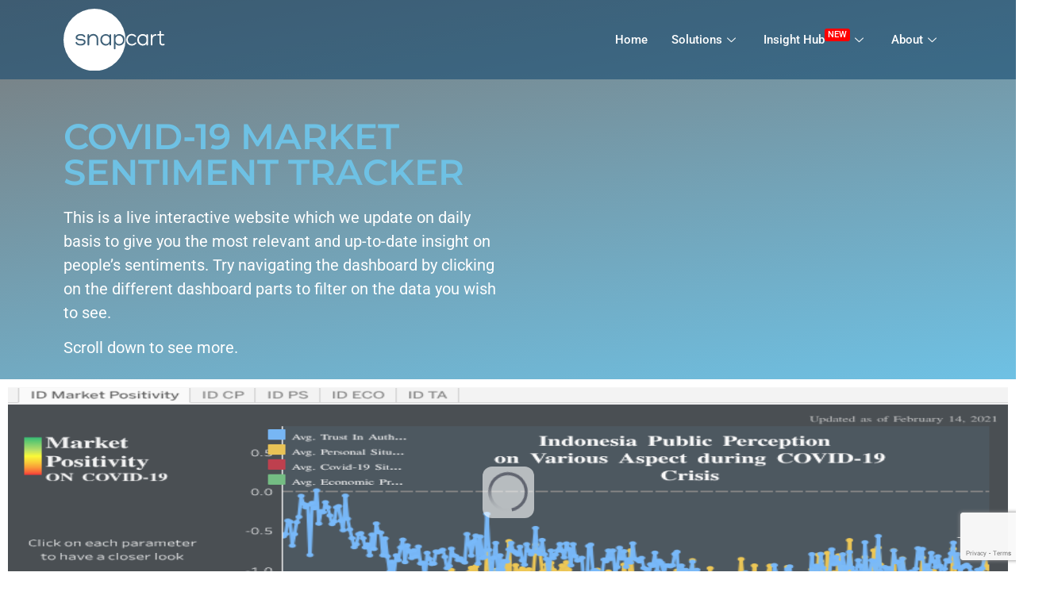

--- FILE ---
content_type: text/html; charset=UTF-8
request_url: https://snapcart.global/covid19-id-report/
body_size: 21305
content:

<!DOCTYPE html>
<html lang="en-US">

<head>
	<meta charset="UTF-8">
	<meta name="viewport" content="width=device-width, initial-scale=1.0" />
		<meta name='robots' content='index, follow, max-image-preview:large, max-snippet:-1, max-video-preview:-1' />
	<style>img:is([sizes="auto" i], [sizes^="auto," i]) { contain-intrinsic-size: 3000px 1500px }</style>
	<meta name="dlm-version" content="5.0.14">
	<!-- This site is optimized with the Yoast SEO plugin v22.3 - https://yoast.com/wordpress/plugins/seo/ -->
	<title>COVID-19 Market Sentiment Tracker</title>
	<meta name="description" content="Tracking study can help businesses, government officials, investors, and interested individuals in gauging how the market/populace feel about every event/development that happens every day with regard to COVID19." />
	<link rel="canonical" href="https://snapcart.global/covid19-id-report/" />
	<meta property="og:locale" content="en_US" />
	<meta property="og:type" content="article" />
	<meta property="og:title" content="COVID-19 Market Sentiment Tracker" />
	<meta property="og:description" content="Tracking study can help businesses, government officials, investors, and interested individuals in gauging how the market/populace feel about every event/development that happens every day with regard to COVID19." />
	<meta property="og:url" content="https://snapcart.global/covid19-id-report/" />
	<meta property="og:site_name" content="Snapcart" />
	<meta property="article:publisher" content="https://www.facebook.com/SnapcartBusiness" />
	<meta property="article:modified_time" content="2020-12-21T08:07:25+00:00" />
	<meta property="og:image" content="https://snapcart.global/wp-content/uploads/2020/04/covid_break.png" />
	<meta property="og:image:width" content="512" />
	<meta property="og:image:height" content="366" />
	<meta property="og:image:type" content="image/png" />
	<script type="application/ld+json" class="yoast-schema-graph">{"@context":"https://schema.org","@graph":[{"@type":"WebPage","@id":"https://snapcart.global/covid19-id-report/","url":"https://snapcart.global/covid19-id-report/","name":"COVID-19 Market Sentiment Tracker","isPartOf":{"@id":"https://snapcart.global/#website"},"primaryImageOfPage":{"@id":"https://snapcart.global/covid19-id-report/#primaryimage"},"image":{"@id":"https://snapcart.global/covid19-id-report/#primaryimage"},"thumbnailUrl":"https://public.tableau.com/static/images/Pr/ProjectViralID_15966257215980/IDMarketPositivity/1_rss.png","datePublished":"2020-04-07T15:27:50+00:00","dateModified":"2020-12-21T08:07:25+00:00","description":"Tracking study can help businesses, government officials, investors, and interested individuals in gauging how the market/populace feel about every event/development that happens every day with regard to COVID19.","breadcrumb":{"@id":"https://snapcart.global/covid19-id-report/#breadcrumb"},"inLanguage":"en-US","potentialAction":[{"@type":"ReadAction","target":["https://snapcart.global/covid19-id-report/"]}]},{"@type":"ImageObject","inLanguage":"en-US","@id":"https://snapcart.global/covid19-id-report/#primaryimage","url":"https://public.tableau.com/static/images/Pr/ProjectViralID_15966257215980/IDMarketPositivity/1_rss.png","contentUrl":"https://public.tableau.com/static/images/Pr/ProjectViralID_15966257215980/IDMarketPositivity/1_rss.png"},{"@type":"BreadcrumbList","@id":"https://snapcart.global/covid19-id-report/#breadcrumb","itemListElement":[{"@type":"ListItem","position":1,"name":"Home","item":"https://snapcart.global/"},{"@type":"ListItem","position":2,"name":"COVID19-ID-REPORT"}]},{"@type":"WebSite","@id":"https://snapcart.global/#website","url":"https://snapcart.global/","name":"Snapcart","description":"Connect Brand and Customers in a Snap","publisher":{"@id":"https://snapcart.global/#organization"},"potentialAction":[{"@type":"SearchAction","target":{"@type":"EntryPoint","urlTemplate":"https://snapcart.global/?s={search_term_string}"},"query-input":"required name=search_term_string"}],"inLanguage":"en-US"},{"@type":"Organization","@id":"https://snapcart.global/#organization","name":"Snapcart","url":"https://snapcart.global/","logo":{"@type":"ImageObject","inLanguage":"en-US","@id":"https://snapcart.global/#/schema/logo/image/","url":"https://snapcart.global/wp-content/uploads/2017/10/snapcart_clientnewlogo-1.png","contentUrl":"https://snapcart.global/wp-content/uploads/2017/10/snapcart_clientnewlogo-1.png","width":491,"height":301,"caption":"Snapcart"},"image":{"@id":"https://snapcart.global/#/schema/logo/image/"},"sameAs":["https://www.facebook.com/SnapcartBusiness","https://www.instagram.com/snapcartglobal/","https://www.linkedin.com/company/snapcart/"]}]}</script>
	<!-- / Yoast SEO plugin. -->


<link rel='dns-prefetch' href='//js.hs-scripts.com' />
<link rel='dns-prefetch' href='//platform-api.sharethis.com' />
<link rel='dns-prefetch' href='//www.googletagmanager.com' />
<link rel='dns-prefetch' href='//www.formstack.com' />
<link rel="alternate" type="application/rss+xml" title="Snapcart &raquo; Feed" href="https://snapcart.global/feed/" />
<link rel="alternate" type="application/rss+xml" title="Snapcart &raquo; Comments Feed" href="https://snapcart.global/comments/feed/" />
<script type="text/javascript">
/* <![CDATA[ */
window._wpemojiSettings = {"baseUrl":"https:\/\/s.w.org\/images\/core\/emoji\/15.0.3\/72x72\/","ext":".png","svgUrl":"https:\/\/s.w.org\/images\/core\/emoji\/15.0.3\/svg\/","svgExt":".svg","source":{"concatemoji":"https:\/\/snapcart.global\/wp-includes\/js\/wp-emoji-release.min.js?ver=6.7.2"}};
/*! This file is auto-generated */
!function(i,n){var o,s,e;function c(e){try{var t={supportTests:e,timestamp:(new Date).valueOf()};sessionStorage.setItem(o,JSON.stringify(t))}catch(e){}}function p(e,t,n){e.clearRect(0,0,e.canvas.width,e.canvas.height),e.fillText(t,0,0);var t=new Uint32Array(e.getImageData(0,0,e.canvas.width,e.canvas.height).data),r=(e.clearRect(0,0,e.canvas.width,e.canvas.height),e.fillText(n,0,0),new Uint32Array(e.getImageData(0,0,e.canvas.width,e.canvas.height).data));return t.every(function(e,t){return e===r[t]})}function u(e,t,n){switch(t){case"flag":return n(e,"\ud83c\udff3\ufe0f\u200d\u26a7\ufe0f","\ud83c\udff3\ufe0f\u200b\u26a7\ufe0f")?!1:!n(e,"\ud83c\uddfa\ud83c\uddf3","\ud83c\uddfa\u200b\ud83c\uddf3")&&!n(e,"\ud83c\udff4\udb40\udc67\udb40\udc62\udb40\udc65\udb40\udc6e\udb40\udc67\udb40\udc7f","\ud83c\udff4\u200b\udb40\udc67\u200b\udb40\udc62\u200b\udb40\udc65\u200b\udb40\udc6e\u200b\udb40\udc67\u200b\udb40\udc7f");case"emoji":return!n(e,"\ud83d\udc26\u200d\u2b1b","\ud83d\udc26\u200b\u2b1b")}return!1}function f(e,t,n){var r="undefined"!=typeof WorkerGlobalScope&&self instanceof WorkerGlobalScope?new OffscreenCanvas(300,150):i.createElement("canvas"),a=r.getContext("2d",{willReadFrequently:!0}),o=(a.textBaseline="top",a.font="600 32px Arial",{});return e.forEach(function(e){o[e]=t(a,e,n)}),o}function t(e){var t=i.createElement("script");t.src=e,t.defer=!0,i.head.appendChild(t)}"undefined"!=typeof Promise&&(o="wpEmojiSettingsSupports",s=["flag","emoji"],n.supports={everything:!0,everythingExceptFlag:!0},e=new Promise(function(e){i.addEventListener("DOMContentLoaded",e,{once:!0})}),new Promise(function(t){var n=function(){try{var e=JSON.parse(sessionStorage.getItem(o));if("object"==typeof e&&"number"==typeof e.timestamp&&(new Date).valueOf()<e.timestamp+604800&&"object"==typeof e.supportTests)return e.supportTests}catch(e){}return null}();if(!n){if("undefined"!=typeof Worker&&"undefined"!=typeof OffscreenCanvas&&"undefined"!=typeof URL&&URL.createObjectURL&&"undefined"!=typeof Blob)try{var e="postMessage("+f.toString()+"("+[JSON.stringify(s),u.toString(),p.toString()].join(",")+"));",r=new Blob([e],{type:"text/javascript"}),a=new Worker(URL.createObjectURL(r),{name:"wpTestEmojiSupports"});return void(a.onmessage=function(e){c(n=e.data),a.terminate(),t(n)})}catch(e){}c(n=f(s,u,p))}t(n)}).then(function(e){for(var t in e)n.supports[t]=e[t],n.supports.everything=n.supports.everything&&n.supports[t],"flag"!==t&&(n.supports.everythingExceptFlag=n.supports.everythingExceptFlag&&n.supports[t]);n.supports.everythingExceptFlag=n.supports.everythingExceptFlag&&!n.supports.flag,n.DOMReady=!1,n.readyCallback=function(){n.DOMReady=!0}}).then(function(){return e}).then(function(){var e;n.supports.everything||(n.readyCallback(),(e=n.source||{}).concatemoji?t(e.concatemoji):e.wpemoji&&e.twemoji&&(t(e.twemoji),t(e.wpemoji)))}))}((window,document),window._wpemojiSettings);
/* ]]> */
</script>
<link rel='stylesheet' id='elementor-frontend-css' href='https://snapcart.global/wp-content/plugins/elementor/assets/css/frontend.min.css?ver=3.29.2' type='text/css' media='all' />
<link rel='stylesheet' id='elementor-post-18020-css' href='https://snapcart.global/wp-content/uploads/elementor/css/post-18020.css?ver=1757145461' type='text/css' media='all' />
<style id='wp-emoji-styles-inline-css' type='text/css'>

	img.wp-smiley, img.emoji {
		display: inline !important;
		border: none !important;
		box-shadow: none !important;
		height: 1em !important;
		width: 1em !important;
		margin: 0 0.07em !important;
		vertical-align: -0.1em !important;
		background: none !important;
		padding: 0 !important;
	}
</style>
<style id='classic-theme-styles-inline-css' type='text/css'>
/*! This file is auto-generated */
.wp-block-button__link{color:#fff;background-color:#32373c;border-radius:9999px;box-shadow:none;text-decoration:none;padding:calc(.667em + 2px) calc(1.333em + 2px);font-size:1.125em}.wp-block-file__button{background:#32373c;color:#fff;text-decoration:none}
</style>
<style id='global-styles-inline-css' type='text/css'>
:root{--wp--preset--aspect-ratio--square: 1;--wp--preset--aspect-ratio--4-3: 4/3;--wp--preset--aspect-ratio--3-4: 3/4;--wp--preset--aspect-ratio--3-2: 3/2;--wp--preset--aspect-ratio--2-3: 2/3;--wp--preset--aspect-ratio--16-9: 16/9;--wp--preset--aspect-ratio--9-16: 9/16;--wp--preset--color--black: #000000;--wp--preset--color--cyan-bluish-gray: #abb8c3;--wp--preset--color--white: #ffffff;--wp--preset--color--pale-pink: #f78da7;--wp--preset--color--vivid-red: #cf2e2e;--wp--preset--color--luminous-vivid-orange: #ff6900;--wp--preset--color--luminous-vivid-amber: #fcb900;--wp--preset--color--light-green-cyan: #7bdcb5;--wp--preset--color--vivid-green-cyan: #00d084;--wp--preset--color--pale-cyan-blue: #8ed1fc;--wp--preset--color--vivid-cyan-blue: #0693e3;--wp--preset--color--vivid-purple: #9b51e0;--wp--preset--gradient--vivid-cyan-blue-to-vivid-purple: linear-gradient(135deg,rgba(6,147,227,1) 0%,rgb(155,81,224) 100%);--wp--preset--gradient--light-green-cyan-to-vivid-green-cyan: linear-gradient(135deg,rgb(122,220,180) 0%,rgb(0,208,130) 100%);--wp--preset--gradient--luminous-vivid-amber-to-luminous-vivid-orange: linear-gradient(135deg,rgba(252,185,0,1) 0%,rgba(255,105,0,1) 100%);--wp--preset--gradient--luminous-vivid-orange-to-vivid-red: linear-gradient(135deg,rgba(255,105,0,1) 0%,rgb(207,46,46) 100%);--wp--preset--gradient--very-light-gray-to-cyan-bluish-gray: linear-gradient(135deg,rgb(238,238,238) 0%,rgb(169,184,195) 100%);--wp--preset--gradient--cool-to-warm-spectrum: linear-gradient(135deg,rgb(74,234,220) 0%,rgb(151,120,209) 20%,rgb(207,42,186) 40%,rgb(238,44,130) 60%,rgb(251,105,98) 80%,rgb(254,248,76) 100%);--wp--preset--gradient--blush-light-purple: linear-gradient(135deg,rgb(255,206,236) 0%,rgb(152,150,240) 100%);--wp--preset--gradient--blush-bordeaux: linear-gradient(135deg,rgb(254,205,165) 0%,rgb(254,45,45) 50%,rgb(107,0,62) 100%);--wp--preset--gradient--luminous-dusk: linear-gradient(135deg,rgb(255,203,112) 0%,rgb(199,81,192) 50%,rgb(65,88,208) 100%);--wp--preset--gradient--pale-ocean: linear-gradient(135deg,rgb(255,245,203) 0%,rgb(182,227,212) 50%,rgb(51,167,181) 100%);--wp--preset--gradient--electric-grass: linear-gradient(135deg,rgb(202,248,128) 0%,rgb(113,206,126) 100%);--wp--preset--gradient--midnight: linear-gradient(135deg,rgb(2,3,129) 0%,rgb(40,116,252) 100%);--wp--preset--font-size--small: 13px;--wp--preset--font-size--medium: 20px;--wp--preset--font-size--large: 36px;--wp--preset--font-size--x-large: 42px;--wp--preset--spacing--20: 0.44rem;--wp--preset--spacing--30: 0.67rem;--wp--preset--spacing--40: 1rem;--wp--preset--spacing--50: 1.5rem;--wp--preset--spacing--60: 2.25rem;--wp--preset--spacing--70: 3.38rem;--wp--preset--spacing--80: 5.06rem;--wp--preset--shadow--natural: 6px 6px 9px rgba(0, 0, 0, 0.2);--wp--preset--shadow--deep: 12px 12px 50px rgba(0, 0, 0, 0.4);--wp--preset--shadow--sharp: 6px 6px 0px rgba(0, 0, 0, 0.2);--wp--preset--shadow--outlined: 6px 6px 0px -3px rgba(255, 255, 255, 1), 6px 6px rgba(0, 0, 0, 1);--wp--preset--shadow--crisp: 6px 6px 0px rgba(0, 0, 0, 1);}:where(.is-layout-flex){gap: 0.5em;}:where(.is-layout-grid){gap: 0.5em;}body .is-layout-flex{display: flex;}.is-layout-flex{flex-wrap: wrap;align-items: center;}.is-layout-flex > :is(*, div){margin: 0;}body .is-layout-grid{display: grid;}.is-layout-grid > :is(*, div){margin: 0;}:where(.wp-block-columns.is-layout-flex){gap: 2em;}:where(.wp-block-columns.is-layout-grid){gap: 2em;}:where(.wp-block-post-template.is-layout-flex){gap: 1.25em;}:where(.wp-block-post-template.is-layout-grid){gap: 1.25em;}.has-black-color{color: var(--wp--preset--color--black) !important;}.has-cyan-bluish-gray-color{color: var(--wp--preset--color--cyan-bluish-gray) !important;}.has-white-color{color: var(--wp--preset--color--white) !important;}.has-pale-pink-color{color: var(--wp--preset--color--pale-pink) !important;}.has-vivid-red-color{color: var(--wp--preset--color--vivid-red) !important;}.has-luminous-vivid-orange-color{color: var(--wp--preset--color--luminous-vivid-orange) !important;}.has-luminous-vivid-amber-color{color: var(--wp--preset--color--luminous-vivid-amber) !important;}.has-light-green-cyan-color{color: var(--wp--preset--color--light-green-cyan) !important;}.has-vivid-green-cyan-color{color: var(--wp--preset--color--vivid-green-cyan) !important;}.has-pale-cyan-blue-color{color: var(--wp--preset--color--pale-cyan-blue) !important;}.has-vivid-cyan-blue-color{color: var(--wp--preset--color--vivid-cyan-blue) !important;}.has-vivid-purple-color{color: var(--wp--preset--color--vivid-purple) !important;}.has-black-background-color{background-color: var(--wp--preset--color--black) !important;}.has-cyan-bluish-gray-background-color{background-color: var(--wp--preset--color--cyan-bluish-gray) !important;}.has-white-background-color{background-color: var(--wp--preset--color--white) !important;}.has-pale-pink-background-color{background-color: var(--wp--preset--color--pale-pink) !important;}.has-vivid-red-background-color{background-color: var(--wp--preset--color--vivid-red) !important;}.has-luminous-vivid-orange-background-color{background-color: var(--wp--preset--color--luminous-vivid-orange) !important;}.has-luminous-vivid-amber-background-color{background-color: var(--wp--preset--color--luminous-vivid-amber) !important;}.has-light-green-cyan-background-color{background-color: var(--wp--preset--color--light-green-cyan) !important;}.has-vivid-green-cyan-background-color{background-color: var(--wp--preset--color--vivid-green-cyan) !important;}.has-pale-cyan-blue-background-color{background-color: var(--wp--preset--color--pale-cyan-blue) !important;}.has-vivid-cyan-blue-background-color{background-color: var(--wp--preset--color--vivid-cyan-blue) !important;}.has-vivid-purple-background-color{background-color: var(--wp--preset--color--vivid-purple) !important;}.has-black-border-color{border-color: var(--wp--preset--color--black) !important;}.has-cyan-bluish-gray-border-color{border-color: var(--wp--preset--color--cyan-bluish-gray) !important;}.has-white-border-color{border-color: var(--wp--preset--color--white) !important;}.has-pale-pink-border-color{border-color: var(--wp--preset--color--pale-pink) !important;}.has-vivid-red-border-color{border-color: var(--wp--preset--color--vivid-red) !important;}.has-luminous-vivid-orange-border-color{border-color: var(--wp--preset--color--luminous-vivid-orange) !important;}.has-luminous-vivid-amber-border-color{border-color: var(--wp--preset--color--luminous-vivid-amber) !important;}.has-light-green-cyan-border-color{border-color: var(--wp--preset--color--light-green-cyan) !important;}.has-vivid-green-cyan-border-color{border-color: var(--wp--preset--color--vivid-green-cyan) !important;}.has-pale-cyan-blue-border-color{border-color: var(--wp--preset--color--pale-cyan-blue) !important;}.has-vivid-cyan-blue-border-color{border-color: var(--wp--preset--color--vivid-cyan-blue) !important;}.has-vivid-purple-border-color{border-color: var(--wp--preset--color--vivid-purple) !important;}.has-vivid-cyan-blue-to-vivid-purple-gradient-background{background: var(--wp--preset--gradient--vivid-cyan-blue-to-vivid-purple) !important;}.has-light-green-cyan-to-vivid-green-cyan-gradient-background{background: var(--wp--preset--gradient--light-green-cyan-to-vivid-green-cyan) !important;}.has-luminous-vivid-amber-to-luminous-vivid-orange-gradient-background{background: var(--wp--preset--gradient--luminous-vivid-amber-to-luminous-vivid-orange) !important;}.has-luminous-vivid-orange-to-vivid-red-gradient-background{background: var(--wp--preset--gradient--luminous-vivid-orange-to-vivid-red) !important;}.has-very-light-gray-to-cyan-bluish-gray-gradient-background{background: var(--wp--preset--gradient--very-light-gray-to-cyan-bluish-gray) !important;}.has-cool-to-warm-spectrum-gradient-background{background: var(--wp--preset--gradient--cool-to-warm-spectrum) !important;}.has-blush-light-purple-gradient-background{background: var(--wp--preset--gradient--blush-light-purple) !important;}.has-blush-bordeaux-gradient-background{background: var(--wp--preset--gradient--blush-bordeaux) !important;}.has-luminous-dusk-gradient-background{background: var(--wp--preset--gradient--luminous-dusk) !important;}.has-pale-ocean-gradient-background{background: var(--wp--preset--gradient--pale-ocean) !important;}.has-electric-grass-gradient-background{background: var(--wp--preset--gradient--electric-grass) !important;}.has-midnight-gradient-background{background: var(--wp--preset--gradient--midnight) !important;}.has-small-font-size{font-size: var(--wp--preset--font-size--small) !important;}.has-medium-font-size{font-size: var(--wp--preset--font-size--medium) !important;}.has-large-font-size{font-size: var(--wp--preset--font-size--large) !important;}.has-x-large-font-size{font-size: var(--wp--preset--font-size--x-large) !important;}
:where(.wp-block-post-template.is-layout-flex){gap: 1.25em;}:where(.wp-block-post-template.is-layout-grid){gap: 1.25em;}
:where(.wp-block-columns.is-layout-flex){gap: 2em;}:where(.wp-block-columns.is-layout-grid){gap: 2em;}
:root :where(.wp-block-pullquote){font-size: 1.5em;line-height: 1.6;}
</style>
<link rel='stylesheet' id='contact-form-7-css' href='https://snapcart.global/wp-content/plugins/contact-form-7/includes/css/styles.css?ver=5.9.3' type='text/css' media='all' />
<link rel='stylesheet' id='formstack-css-css' href='//www.formstack.com/forms/css/2/wordpress-post.css?ver=6.7.2' type='text/css' media='all' />
<link rel='stylesheet' id='wpcf7-redirect-script-frontend-css' href='https://snapcart.global/wp-content/plugins/wpcf7-redirect/build/css/wpcf7-redirect-frontend.min.css?ver=1.1' type='text/css' media='all' />
<link rel='stylesheet' id='email-before-download-css' href='https://snapcart.global/wp-content/plugins/email-before-download/public/css/email-before-download-public.css?ver=6.9.8' type='text/css' media='all' />
<link rel='stylesheet' id='dashicons-css' href='https://snapcart.global/wp-includes/css/dashicons.min.css?ver=6.7.2' type='text/css' media='all' />
<link rel='stylesheet' id='megamenu-genericons-css' href='https://snapcart.global/wp-content/plugins/megamenu-pro/icons/genericons/genericons/genericons.css?ver=2.4.3' type='text/css' media='all' />
<link rel='stylesheet' id='megamenu-fontawesome-css' href='https://snapcart.global/wp-content/plugins/megamenu-pro/icons/fontawesome/css/font-awesome.min.css?ver=2.4.3' type='text/css' media='all' />
<link rel='stylesheet' id='megamenu-fontawesome5-css' href='https://snapcart.global/wp-content/plugins/megamenu-pro/icons/fontawesome5/css/all.min.css?ver=2.4.3' type='text/css' media='all' />
<link rel='stylesheet' id='megamenu-fontawesome6-css' href='https://snapcart.global/wp-content/plugins/megamenu-pro/icons/fontawesome6/css/all.min.css?ver=2.4.3' type='text/css' media='all' />
<link rel='stylesheet' id='hello-elementor-css' href='https://snapcart.global/wp-content/themes/snapcart-global/style.min.css?ver=2.4.2' type='text/css' media='all' />
<link rel='stylesheet' id='hello-elementor-theme-style-css' href='https://snapcart.global/wp-content/themes/snapcart-global/theme.min.css?ver=2.4.2' type='text/css' media='all' />
<link rel='stylesheet' id='widget-heading-css' href='https://snapcart.global/wp-content/plugins/elementor/assets/css/widget-heading.min.css?ver=3.29.2' type='text/css' media='all' />
<link rel='stylesheet' id='widget-social-icons-css' href='https://snapcart.global/wp-content/plugins/elementor/assets/css/widget-social-icons.min.css?ver=3.29.2' type='text/css' media='all' />
<link rel='stylesheet' id='e-apple-webkit-css' href='https://snapcart.global/wp-content/plugins/elementor/assets/css/conditionals/apple-webkit.min.css?ver=3.29.2' type='text/css' media='all' />
<link rel='stylesheet' id='widget-icon-list-css' href='https://snapcart.global/wp-content/plugins/elementor/assets/css/widget-icon-list.min.css?ver=3.29.2' type='text/css' media='all' />
<link rel='stylesheet' id='elementor-post-12043-css' href='https://snapcart.global/wp-content/uploads/elementor/css/post-12043.css?ver=1749094391' type='text/css' media='all' />
<link rel='stylesheet' id='widget-spacer-css' href='https://snapcart.global/wp-content/plugins/elementor/assets/css/widget-spacer.min.css?ver=3.29.2' type='text/css' media='all' />
<link rel='stylesheet' id='elementor-post-12585-css' href='https://snapcart.global/wp-content/uploads/elementor/css/post-12585.css?ver=1756965420' type='text/css' media='all' />
<link rel='stylesheet' id='elementor-post-13694-css' href='https://snapcart.global/wp-content/uploads/elementor/css/post-13694.css?ver=1749094355' type='text/css' media='all' />
<link rel='stylesheet' id='ekit-widget-styles-css' href='https://snapcart.global/wp-content/plugins/elementskit-lite/widgets/init/assets/css/widget-styles.css?ver=3.5.2' type='text/css' media='all' />
<link rel='stylesheet' id='ekit-responsive-css' href='https://snapcart.global/wp-content/plugins/elementskit-lite/widgets/init/assets/css/responsive.css?ver=3.5.2' type='text/css' media='all' />
<link rel='stylesheet' id='elementor-gf-local-robotoslab-css' href='https://snapcart.global/wp-content/uploads/elementor/google-fonts/css/robotoslab.css?ver=1749094359' type='text/css' media='all' />
<link rel='stylesheet' id='elementor-gf-local-roboto-css' href='https://snapcart.global/wp-content/uploads/elementor/google-fonts/css/roboto.css?ver=1749094367' type='text/css' media='all' />
<link rel='stylesheet' id='elementor-gf-local-montserrat-css' href='https://snapcart.global/wp-content/uploads/elementor/google-fonts/css/montserrat.css?ver=1749094371' type='text/css' media='all' />
<link rel='stylesheet' id='elementor-icons-ekiticons-css' href='https://snapcart.global/wp-content/plugins/elementskit-lite/modules/elementskit-icon-pack/assets/css/ekiticons.css?ver=3.5.2' type='text/css' media='all' />
<script type="text/javascript" src="https://snapcart.global/wp-includes/js/jquery/jquery.min.js?ver=3.7.1" id="jquery-core-js"></script>
<script type="text/javascript" src="https://snapcart.global/wp-includes/js/jquery/jquery-migrate.min.js?ver=3.4.1" id="jquery-migrate-js"></script>
<script type="text/javascript" src="//platform-api.sharethis.com/js/sharethis.js#source=googleanalytics-wordpress#product=ga&amp;property=5ee98b9fb71a170012eecd8b" id="googleanalytics-platform-sharethis-js"></script>

<!-- Google tag (gtag.js) snippet added by Site Kit -->

<!-- Google Analytics snippet added by Site Kit -->
<script type="text/javascript" src="https://www.googletagmanager.com/gtag/js?id=G-PHV373STS0" id="google_gtagjs-js" async></script>
<script type="text/javascript" id="google_gtagjs-js-after">
/* <![CDATA[ */
window.dataLayer = window.dataLayer || [];function gtag(){dataLayer.push(arguments);}
gtag("set","linker",{"domains":["snapcart.global"]});
gtag("js", new Date());
gtag("set", "developer_id.dZTNiMT", true);
gtag("config", "G-PHV373STS0");
/* ]]> */
</script>

<!-- End Google tag (gtag.js) snippet added by Site Kit -->
<link rel="https://api.w.org/" href="https://snapcart.global/wp-json/" /><link rel="alternate" title="JSON" type="application/json" href="https://snapcart.global/wp-json/wp/v2/pages/12585" /><link rel="EditURI" type="application/rsd+xml" title="RSD" href="https://snapcart.global/xmlrpc.php?rsd" />
<meta name="generator" content="WordPress 6.7.2" />
<link rel='shortlink' href='https://snapcart.global/?p=12585' />
<link rel="alternate" title="oEmbed (JSON)" type="application/json+oembed" href="https://snapcart.global/wp-json/oembed/1.0/embed?url=https%3A%2F%2Fsnapcart.global%2Fcovid19-id-report%2F" />
<meta name="generator" content="Site Kit by Google 1.139.0" />			<!-- DO NOT COPY THIS SNIPPET! Start of Page Analytics Tracking for HubSpot WordPress plugin v11.1.66-->
			<script class="hsq-set-content-id" data-content-id="standard-page">
				var _hsq = _hsq || [];
				_hsq.push(["setContentType", "standard-page"]);
			</script>
			<!-- DO NOT COPY THIS SNIPPET! End of Page Analytics Tracking for HubSpot WordPress plugin -->
			<meta name="generator" content="Elementor 3.29.2; features: e_font_icon_svg, additional_custom_breakpoints, e_local_google_fonts; settings: css_print_method-external, google_font-enabled, font_display-auto">

<!-- Meta Pixel Code -->
<script type='text/javascript'>
!function(f,b,e,v,n,t,s){if(f.fbq)return;n=f.fbq=function(){n.callMethod?
n.callMethod.apply(n,arguments):n.queue.push(arguments)};if(!f._fbq)f._fbq=n;
n.push=n;n.loaded=!0;n.version='2.0';n.queue=[];t=b.createElement(e);t.async=!0;
t.src=v;s=b.getElementsByTagName(e)[0];s.parentNode.insertBefore(t,s)}(window,
document,'script','https://connect.facebook.net/en_US/fbevents.js?v=next');
</script>
<!-- End Meta Pixel Code -->

      <script type='text/javascript'>
        var url = window.location.origin + '?ob=open-bridge';
        fbq('set', 'openbridge', '750264872399131', url);
      </script>
    <script type='text/javascript'>fbq('init', '750264872399131', {}, {
    "agent": "wordpress-6.7.2-3.0.16"
})</script><script type='text/javascript'>
    fbq('track', 'PageView', []);
  </script>
<!-- Meta Pixel Code -->
<noscript>
<img height="1" width="1" style="display:none" alt="fbpx"
src="https://www.facebook.com/tr?id=750264872399131&ev=PageView&noscript=1" />
</noscript>
<!-- End Meta Pixel Code -->
<script>
(function() {
	(function (i, s, o, g, r, a, m) {
		i['GoogleAnalyticsObject'] = r;
		i[r] = i[r] || function () {
				(i[r].q = i[r].q || []).push(arguments)
			}, i[r].l = 1 * new Date();
		a = s.createElement(o),
			m = s.getElementsByTagName(o)[0];
		a.async = 1;
		a.src = g;
		m.parentNode.insertBefore(a, m)
	})(window, document, 'script', 'https://google-analytics.com/analytics.js', 'ga');

	ga('create', 'UA-162467310-1', 'auto');
			ga('send', 'pageview');
	})();
</script>
			<style>
				.e-con.e-parent:nth-of-type(n+4):not(.e-lazyloaded):not(.e-no-lazyload),
				.e-con.e-parent:nth-of-type(n+4):not(.e-lazyloaded):not(.e-no-lazyload) * {
					background-image: none !important;
				}
				@media screen and (max-height: 1024px) {
					.e-con.e-parent:nth-of-type(n+3):not(.e-lazyloaded):not(.e-no-lazyload),
					.e-con.e-parent:nth-of-type(n+3):not(.e-lazyloaded):not(.e-no-lazyload) * {
						background-image: none !important;
					}
				}
				@media screen and (max-height: 640px) {
					.e-con.e-parent:nth-of-type(n+2):not(.e-lazyloaded):not(.e-no-lazyload),
					.e-con.e-parent:nth-of-type(n+2):not(.e-lazyloaded):not(.e-no-lazyload) * {
						background-image: none !important;
					}
				}
			</style>
			<link rel="icon" href="https://snapcart.global/wp-content/uploads/2017/10/cropped-android-chrome-256x256-32x32.png" sizes="32x32" />
<link rel="icon" href="https://snapcart.global/wp-content/uploads/2017/10/cropped-android-chrome-256x256-192x192.png" sizes="192x192" />
<link rel="apple-touch-icon" href="https://snapcart.global/wp-content/uploads/2017/10/cropped-android-chrome-256x256-180x180.png" />
<meta name="msapplication-TileImage" content="https://snapcart.global/wp-content/uploads/2017/10/cropped-android-chrome-256x256-270x270.png" />
<style type="text/css">/** Mega Menu CSS: fs **/</style>
</head>

<body class="page-template page-template-elementor_header_footer page page-id-12585 wp-custom-logo elementor-default elementor-template-full-width elementor-kit-12043 elementor-page elementor-page-12585">

	
			<a class="skip-link screen-reader-text" href="#content">
			Skip to content		</a>
	
	
	<div class="ekit-template-content-markup ekit-template-content-header ekit-template-content-theme-support">
				<div data-elementor-type="wp-post" data-elementor-id="18020" class="elementor elementor-18020" data-elementor-post-type="elementskit_template">
						<section class="elementor-section elementor-top-section elementor-element elementor-element-ee2d23f elementor-section-content-middle ops-section elementor-section-boxed elementor-section-height-default elementor-section-height-default elementor-invisible" data-id="ee2d23f" data-element_type="section" data-settings="{&quot;background_background&quot;:&quot;classic&quot;,&quot;sticky&quot;:&quot;top&quot;,&quot;ekit_has_onepagescroll&quot;:&quot;section&quot;,&quot;animation&quot;:&quot;bounceInLeft&quot;,&quot;sticky_on&quot;:[&quot;desktop&quot;,&quot;tablet&quot;,&quot;mobile&quot;],&quot;sticky_offset&quot;:0,&quot;sticky_effects_offset&quot;:0,&quot;sticky_anchor_link_offset&quot;:0}">
						<div class="elementor-container elementor-column-gap-default">
					<div class="elementor-column elementor-col-50 elementor-top-column elementor-element elementor-element-90347de" data-id="90347de" data-element_type="column">
			<div class="elementor-widget-wrap elementor-element-populated">
						<div class="elementor-element elementor-element-1fd6da2 elementor-widget elementor-widget-theme-site-logo elementor-widget-image" data-id="1fd6da2" data-element_type="widget" data-widget_type="theme-site-logo.default">
				<div class="elementor-widget-container">
											<a href="https://snapcart.global">
			<img width="1" height="1" src="https://snapcart.global/wp-content/uploads/2020/04/logo-white.svg" class="attachment-full size-full wp-image-13100" alt="" />				</a>
											</div>
				</div>
					</div>
		</div>
				<div class="elementor-column elementor-col-50 elementor-top-column elementor-element elementor-element-58f1004" data-id="58f1004" data-element_type="column">
			<div class="elementor-widget-wrap elementor-element-populated">
						<div class="elementor-element elementor-element-a29ea99 elementor-widget elementor-widget-ekit-nav-menu" data-id="a29ea99" data-element_type="widget" data-widget_type="ekit-nav-menu.default">
				<div class="elementor-widget-container">
							<nav class="ekit-wid-con ekit_menu_responsive_tablet" 
			data-hamburger-icon="" 
			data-hamburger-icon-type="icon" 
			data-responsive-breakpoint="1024">
			            <button class="elementskit-menu-hamburger elementskit-menu-toggler"  type="button" aria-label="hamburger-icon">
                                    <span class="elementskit-menu-hamburger-icon"></span><span class="elementskit-menu-hamburger-icon"></span><span class="elementskit-menu-hamburger-icon"></span>
                            </button>
            <div id="ekit-megamenu-abi_megamenu" class="elementskit-menu-container elementskit-menu-offcanvas-elements elementskit-navbar-nav-default ekit-nav-menu-one-page-no ekit-nav-dropdown-hover"><ul id="menu-abi_megamenu" class="elementskit-navbar-nav elementskit-menu-po-right submenu-click-on-icon"><li id="menu-item-15292" class="menu-item menu-item-type-custom menu-item-object-custom menu-item-home menu-item-15292 nav-item elementskit-mobile-builder-content" data-vertical-menu=750px><a href="https://snapcart.global" class="ekit-menu-nav-link">Home</a></li>
<li id="menu-item-15008" class="menu-item menu-item-type-custom menu-item-object-custom menu-item-15008 nav-item elementskit-dropdown-has top_position elementskit-dropdown-menu-custom_width elementskit-megamenu-has elementskit-mobile-builder-content" data-vertical-menu=920px><a href="#" class="ekit-menu-nav-link">Solutions<i aria-hidden="true" class="icon icon-down-arrow1 elementskit-submenu-indicator"></i></a><div class="elementskit-megamenu-panel">		<div data-elementor-type="wp-post" data-elementor-id="18030" class="elementor elementor-18030" data-elementor-post-type="elementskit_content">
						<section class="elementor-section elementor-top-section elementor-element elementor-element-12986b0 elementor-section-boxed elementor-section-height-default elementor-section-height-default" data-id="12986b0" data-element_type="section" data-settings="{&quot;background_background&quot;:&quot;classic&quot;}">
						<div class="elementor-container elementor-column-gap-default">
					<div class="elementor-column elementor-col-33 elementor-top-column elementor-element elementor-element-f178a66" data-id="f178a66" data-element_type="column">
			<div class="elementor-widget-wrap elementor-element-populated">
						<div class="elementor-element elementor-element-c71a87b elementor-widget elementor-widget-heading" data-id="c71a87b" data-element_type="widget" data-widget_type="heading.default">
				<div class="elementor-widget-container">
					<h2 class="elementor-heading-title elementor-size-default">Data</h2>				</div>
				</div>
				<div class="elementor-element elementor-element-f2fb078 elementor-widget elementor-widget-image" data-id="f2fb078" data-element_type="widget" data-widget_type="image.default">
				<div class="elementor-widget-container">
																<a href="https://snapcart.global/tasc">
							<img fetchpriority="high" width="734" height="387" src="https://snapcart.global/wp-content/uploads/2022/01/TASC-RED-LOGO2-e1643094442928.png" class="attachment-large size-large wp-image-18219" alt="" srcset="https://snapcart.global/wp-content/uploads/2022/01/TASC-RED-LOGO2-e1643094442928.png 734w, https://snapcart.global/wp-content/uploads/2022/01/TASC-RED-LOGO2-e1643094442928-300x158.png 300w" sizes="(max-width: 734px) 100vw, 734px" />								</a>
															</div>
				</div>
				<div class="elementor-element elementor-element-0c735a7 elementor-widget elementor-widget-text-editor" data-id="0c735a7" data-element_type="widget" data-widget_type="text-editor.default">
				<div class="elementor-widget-container">
									Push questions and tasks to crowdsource data from customers								</div>
				</div>
				<div class="elementor-element elementor-element-4c051b6 elementor-align-center elementor-widget elementor-widget-button" data-id="4c051b6" data-element_type="widget" data-widget_type="button.default">
				<div class="elementor-widget-container">
									<div class="elementor-button-wrapper">
					<a class="elementor-button elementor-button-link elementor-size-sm" href="https://snapcart.global/tasc">
						<span class="elementor-button-content-wrapper">
									<span class="elementor-button-text">find out more</span>
					</span>
					</a>
				</div>
								</div>
				</div>
					</div>
		</div>
				<div class="elementor-column elementor-col-33 elementor-top-column elementor-element elementor-element-068623a" data-id="068623a" data-element_type="column">
			<div class="elementor-widget-wrap elementor-element-populated">
						<div class="elementor-element elementor-element-69dde85 elementor-widget elementor-widget-heading" data-id="69dde85" data-element_type="widget" data-widget_type="heading.default">
				<div class="elementor-widget-container">
					<h2 class="elementor-heading-title elementor-size-default">Marketing</h2>				</div>
				</div>
				<div class="elementor-element elementor-element-cd22b14 elementor-widget elementor-widget-image" data-id="cd22b14" data-element_type="widget" data-widget_type="image.default">
				<div class="elementor-widget-container">
																<a href="https://snapcart.global/opti">
							<img loading="lazy" width="700" height="415" src="https://snapcart.global/wp-content/uploads/2020/12/opti-3-700x415.png" class="attachment-large size-large wp-image-15778" alt="" srcset="https://snapcart.global/wp-content/uploads/2020/12/opti-3-700x415.png 700w, https://snapcart.global/wp-content/uploads/2020/12/opti-3-250x148.png 250w, https://snapcart.global/wp-content/uploads/2020/12/opti-3-768x456.png 768w, https://snapcart.global/wp-content/uploads/2020/12/opti-3-1536x911.png 1536w, https://snapcart.global/wp-content/uploads/2020/12/opti-3-2048x1215.png 2048w, https://snapcart.global/wp-content/uploads/2020/12/opti-3-120x71.png 120w" sizes="(max-width: 700px) 100vw, 700px" />								</a>
															</div>
				</div>
				<div class="elementor-element elementor-element-2ca3711 elementor-widget elementor-widget-text-editor" data-id="2ca3711" data-element_type="widget" data-widget_type="text-editor.default">
				<div class="elementor-widget-container">
									Leverage purchase-based seed data to optimize campaign ROI								</div>
				</div>
				<div class="elementor-element elementor-element-ea614e1 elementor-align-center elementor-widget elementor-widget-button" data-id="ea614e1" data-element_type="widget" data-widget_type="button.default">
				<div class="elementor-widget-container">
									<div class="elementor-button-wrapper">
					<a class="elementor-button elementor-button-link elementor-size-sm" href="https://snapcart.global/opti">
						<span class="elementor-button-content-wrapper">
									<span class="elementor-button-text">find out more</span>
					</span>
					</a>
				</div>
								</div>
				</div>
					</div>
		</div>
				<div class="elementor-column elementor-col-33 elementor-top-column elementor-element elementor-element-57981ea" data-id="57981ea" data-element_type="column">
			<div class="elementor-widget-wrap elementor-element-populated">
						<div class="elementor-element elementor-element-7a7bc47 elementor-widget elementor-widget-heading" data-id="7a7bc47" data-element_type="widget" data-widget_type="heading.default">
				<div class="elementor-widget-container">
					<h2 class="elementor-heading-title elementor-size-default">Promotion</h2>				</div>
				</div>
				<div class="elementor-element elementor-element-e9c8ad8 elementor-widget elementor-widget-image" data-id="e9c8ad8" data-element_type="widget" data-widget_type="image.default">
				<div class="elementor-widget-container">
																<a href="https://snapcart.global/pass">
							<img loading="lazy" width="700" height="415" src="https://snapcart.global/wp-content/uploads/2020/12/pass-3-700x415.png" class="attachment-large size-large wp-image-15773" alt="" srcset="https://snapcart.global/wp-content/uploads/2020/12/pass-3-700x415.png 700w, https://snapcart.global/wp-content/uploads/2020/12/pass-3-250x148.png 250w, https://snapcart.global/wp-content/uploads/2020/12/pass-3-768x456.png 768w, https://snapcart.global/wp-content/uploads/2020/12/pass-3-1536x911.png 1536w, https://snapcart.global/wp-content/uploads/2020/12/pass-3-2048x1215.png 2048w, https://snapcart.global/wp-content/uploads/2020/12/pass-3-120x71.png 120w" sizes="(max-width: 700px) 100vw, 700px" />								</a>
															</div>
				</div>
				<div class="elementor-element elementor-element-977b820 elementor-widget elementor-widget-text-editor" data-id="977b820" data-element_type="widget" data-widget_type="text-editor.default">
				<div class="elementor-widget-container">
									Boost sales through agnostic promotions to any retail chains								</div>
				</div>
				<div class="elementor-element elementor-element-466a1c7 elementor-align-center elementor-widget elementor-widget-button" data-id="466a1c7" data-element_type="widget" data-widget_type="button.default">
				<div class="elementor-widget-container">
									<div class="elementor-button-wrapper">
					<a class="elementor-button elementor-button-link elementor-size-sm" href="https://snapcart.global/pass">
						<span class="elementor-button-content-wrapper">
									<span class="elementor-button-text">find out more</span>
					</span>
					</a>
				</div>
								</div>
				</div>
					</div>
		</div>
					</div>
		</section>
				</div>
		</div></li>
<li id="menu-item-15009" class="menu-item menu-item-type-custom menu-item-object-custom menu-item-15009 nav-item elementskit-dropdown-has top_position elementskit-dropdown-menu-custom_width elementskit-megamenu-has elementskit-mobile-builder-content" data-vertical-menu=920px><a href="#" class="ekit-menu-nav-link">Insight Hub  <sup style="color:#fff;padding:8px 4px 8px 4px;background-color:#ff0000;border-radius:3px;">NEW</sup><i aria-hidden="true" class="icon icon-down-arrow1 elementskit-submenu-indicator"></i></a><div class="elementskit-megamenu-panel">		<div data-elementor-type="wp-post" data-elementor-id="18033" class="elementor elementor-18033" data-elementor-post-type="elementskit_content">
						<section class="elementor-section elementor-top-section elementor-element elementor-element-f439580 elementor-section-boxed elementor-section-height-default elementor-section-height-default" data-id="f439580" data-element_type="section" data-settings="{&quot;background_background&quot;:&quot;classic&quot;}">
						<div class="elementor-container elementor-column-gap-default">
					<div class="elementor-column elementor-col-50 elementor-top-column elementor-element elementor-element-d918d55" data-id="d918d55" data-element_type="column">
			<div class="elementor-widget-wrap elementor-element-populated">
						<div class="elementor-element elementor-element-9495337 elementor-widget-divider--view-line_text elementor-widget-divider--element-align-left elementor-widget elementor-widget-divider" data-id="9495337" data-element_type="widget" data-widget_type="divider.default">
				<div class="elementor-widget-container">
							<div class="elementor-divider">
			<span class="elementor-divider-separator">
							<span class="elementor-divider__text elementor-divider__element">
				Our Latest Article				</span>
						</span>
		</div>
						</div>
				</div>
				<div class="elementor-element elementor-element-939f53b elementor-grid-3 elementor-grid-tablet-2 elementor-grid-mobile-1 elementor-posts--thumbnail-top elementor-widget elementor-widget-posts" data-id="939f53b" data-element_type="widget" data-settings="{&quot;classic_row_gap&quot;:{&quot;unit&quot;:&quot;px&quot;,&quot;size&quot;:20,&quot;sizes&quot;:[]},&quot;classic_columns&quot;:&quot;3&quot;,&quot;classic_columns_tablet&quot;:&quot;2&quot;,&quot;classic_columns_mobile&quot;:&quot;1&quot;,&quot;classic_row_gap_tablet&quot;:{&quot;unit&quot;:&quot;px&quot;,&quot;size&quot;:&quot;&quot;,&quot;sizes&quot;:[]},&quot;classic_row_gap_mobile&quot;:{&quot;unit&quot;:&quot;px&quot;,&quot;size&quot;:&quot;&quot;,&quot;sizes&quot;:[]}}" data-widget_type="posts.classic">
				<div class="elementor-widget-container">
							<div class="elementor-posts-container elementor-posts elementor-posts--skin-classic elementor-grid">
				<article class="elementor-post elementor-grid-item post-22182 post type-post status-publish format-standard has-post-thumbnail hentry category-datagraphic tag-addictive-products">
				<a class="elementor-post__thumbnail__link" href="https://snapcart.global/hooked-on-happiness-products-indonesians-cant-quit/" tabindex="-1" >
			<div class="elementor-post__thumbnail"><img loading="lazy" width="300" height="175" src="https://snapcart.global/wp-content/uploads/2025/09/Picture1-2.jpg" class="attachment-medium size-medium wp-image-22183" alt="addictive products" /></div>
		</a>
				<div class="elementor-post__text">
				<h3 class="elementor-post__title">
			<a href="https://snapcart.global/hooked-on-happiness-products-indonesians-cant-quit/" >
				Hooked on Happiness: Products Indonesians Can’t Quit			</a>
		</h3>
				<div class="elementor-post__excerpt">
			<p>In today’s fast-paced lifestyle, many Indonesians find themselves deeply attached to certain products that bring them comfort, entertainment, or simply a sense of satisfaction. What’s</p>
		</div>
				</div>
				</article>
				<article class="elementor-post elementor-grid-item post-22169 post type-post status-publish format-standard has-post-thumbnail hentry category-datagraphic tag-hair-care tag-hair-care-products">
				<a class="elementor-post__thumbnail__link" href="https://snapcart.global/a-good-hair-day-part-2-2/" tabindex="-1" >
			<div class="elementor-post__thumbnail"><img loading="lazy" width="300" height="200" src="https://snapcart.global/wp-content/uploads/2025/08/Picture1-12.jpg" class="attachment-medium size-medium wp-image-22142" alt="good hair day" /></div>
		</a>
				<div class="elementor-post__text">
				<h3 class="elementor-post__title">
			<a href="https://snapcart.global/a-good-hair-day-part-2-2/" >
				A Good Hair Day: Part 2			</a>
		</h3>
				<div class="elementor-post__excerpt">
			<p>In the first part of this post, we discovered that only 10% of Indonesians rely solely on shampoo without using other hair care products [1]. </p>
		</div>
				</div>
				</article>
				<article class="elementor-post elementor-grid-item post-22164 post type-post status-publish format-standard has-post-thumbnail hentry category-perspective tag-branding-strategy tag-rebranding tag-rebranding-strategy">
				<a class="elementor-post__thumbnail__link" href="https://snapcart.global/rebranding-strategy-when-businesses-should-do-it-and-how-to-execute-it-effectively/" tabindex="-1" >
			<div class="elementor-post__thumbnail"><img loading="lazy" width="300" height="140" src="https://snapcart.global/wp-content/uploads/2025/09/Picture1-1.jpg" class="attachment-medium size-medium wp-image-22165" alt="rebranding" /></div>
		</a>
				<div class="elementor-post__text">
				<h3 class="elementor-post__title">
			<a href="https://snapcart.global/rebranding-strategy-when-businesses-should-do-it-and-how-to-execute-it-effectively/" >
				Rebranding Strategy: When Businesses Should Do It and How to Execute It Effectively			</a>
		</h3>
				<div class="elementor-post__excerpt">
			<p>In a world where customer expectations, technology, and competition evolve rapidly, businesses cannot afford to stay stagnant. A strong brand today might feel outdated tomorrow</p>
		</div>
				</div>
				</article>
				</div>
		
						</div>
				</div>
					</div>
		</div>
				<div class="elementor-column elementor-col-50 elementor-top-column elementor-element elementor-element-a25b294" data-id="a25b294" data-element_type="column" data-settings="{&quot;background_background&quot;:&quot;classic&quot;}">
			<div class="elementor-widget-wrap elementor-element-populated">
						<div class="elementor-element elementor-element-9034514 elementor-widget-divider--view-line_text elementor-widget-divider--element-align-left elementor-widget elementor-widget-divider" data-id="9034514" data-element_type="widget" data-widget_type="divider.default">
				<div class="elementor-widget-container">
							<div class="elementor-divider">
			<span class="elementor-divider-separator">
							<span class="elementor-divider__text elementor-divider__element">
				Recent Articles				</span>
						</span>
		</div>
						</div>
				</div>
				<div class="elementor-element elementor-element-593fd4d elementor-grid-1 elementor-posts--thumbnail-none elementor-grid-tablet-2 elementor-grid-mobile-1 elementor-widget elementor-widget-posts" data-id="593fd4d" data-element_type="widget" data-settings="{&quot;classic_columns&quot;:&quot;1&quot;,&quot;classic_row_gap&quot;:{&quot;unit&quot;:&quot;px&quot;,&quot;size&quot;:11,&quot;sizes&quot;:[]},&quot;classic_columns_tablet&quot;:&quot;2&quot;,&quot;classic_columns_mobile&quot;:&quot;1&quot;,&quot;classic_row_gap_tablet&quot;:{&quot;unit&quot;:&quot;px&quot;,&quot;size&quot;:&quot;&quot;,&quot;sizes&quot;:[]},&quot;classic_row_gap_mobile&quot;:{&quot;unit&quot;:&quot;px&quot;,&quot;size&quot;:&quot;&quot;,&quot;sizes&quot;:[]}}" data-widget_type="posts.classic">
				<div class="elementor-widget-container">
							<div class="elementor-posts-container elementor-posts elementor-posts--skin-classic elementor-grid">
				<article class="elementor-post elementor-grid-item post-22149 post type-post status-publish format-standard has-post-thumbnail hentry category-perspective tag-business-strategy tag-demonstration tag-economy tag-indonesia">
				<div class="elementor-post__text">
				<p class="elementor-post__title">
			<a href="https://snapcart.global/navigating-the-protests-in-indonesia-a-business-guide-to-stability-and-resilience/" >
				Navigating the Protests in Indonesia: A Business Guide to Stability and Resilience			</a>
		</p>
				</div>
				</article>
				<article class="elementor-post elementor-grid-item post-22141 post type-post status-publish format-standard has-post-thumbnail hentry category-datagraphic tag-conditioner tag-hair-care-products tag-hair-serum tag-shampoo tag-vitamin">
				<div class="elementor-post__text">
				<p class="elementor-post__title">
			<a href="https://snapcart.global/a-good-hair-day/" >
				A Good Hair Day			</a>
		</p>
				</div>
				</article>
				<article class="elementor-post elementor-grid-item post-22136 post type-post status-publish format-standard has-post-thumbnail hentry category-perspective tag-consumer-behavior tag-consumer-purchase-behavior tag-consumer-spending tag-financial-anxiety">
				<div class="elementor-post__text">
				<p class="elementor-post__title">
			<a href="https://snapcart.global/financial-anxiety-in-2025-how-its-redefining-consumer-spending/" >
				Financial Anxiety in 2025: How It’s Redefining Consumer Spending			</a>
		</p>
				</div>
				</article>
				<article class="elementor-post elementor-grid-item post-22129 post type-post status-publish format-standard has-post-thumbnail hentry category-perspective tag-ai tag-ai-for-business tag-ai-in-business tag-consumers-behavior tag-consumers-purchasing-decision">
				<div class="elementor-post__text">
				<p class="elementor-post__title">
			<a href="https://snapcart.global/from-data-to-decisions-how-ai-guides-product-discovery-and-purchases/" >
				From Data to Decisions: How AI Guides Product Discovery and Purchases			</a>
		</p>
				</div>
				</article>
				<article class="elementor-post elementor-grid-item post-22119 post type-post status-publish format-standard has-post-thumbnail hentry category-perspective tag-customer-behavior tag-gen-z tag-gen-z-behavior tag-stress-shopping">
				<div class="elementor-post__text">
				<p class="elementor-post__title">
			<a href="https://snapcart.global/stress-shopping-as-a-habit-among-urban-gen-z-what-businesses-can-do-about-it/" >
				Stress Shopping as a Habit Among Urban Gen Z: What Businesses Can Do About It			</a>
		</p>
				</div>
				</article>
				</div>
		
						</div>
				</div>
				<div class="elementor-element elementor-element-7800441 elementor-widget elementor-widget-button" data-id="7800441" data-element_type="widget" data-widget_type="button.default">
				<div class="elementor-widget-container">
									<div class="elementor-button-wrapper">
					<a class="elementor-button elementor-button-link elementor-size-sm" href="https://snapcart.global/blog/">
						<span class="elementor-button-content-wrapper">
						<span class="elementor-button-icon">
				<svg aria-hidden="true" class="e-font-icon-svg e-fas-chevron-right" viewBox="0 0 320 512" xmlns="http://www.w3.org/2000/svg"><path d="M285.476 272.971L91.132 467.314c-9.373 9.373-24.569 9.373-33.941 0l-22.667-22.667c-9.357-9.357-9.375-24.522-.04-33.901L188.505 256 34.484 101.255c-9.335-9.379-9.317-24.544.04-33.901l22.667-22.667c9.373-9.373 24.569-9.373 33.941 0L285.475 239.03c9.373 9.372 9.373 24.568.001 33.941z"></path></svg>			</span>
									<span class="elementor-button-text">more article</span>
					</span>
					</a>
				</div>
								</div>
				</div>
					</div>
		</div>
					</div>
		</section>
				</div>
		</div></li>
<li id="menu-item-15010" class="menu-item menu-item-type-custom menu-item-object-custom menu-item-has-children menu-item-15010 nav-item elementskit-dropdown-has relative_position elementskit-dropdown-menu-default_width elementskit-mobile-builder-content" data-vertical-menu=750px><a href="#" class="ekit-menu-nav-link ekit-menu-dropdown-toggle">About<i aria-hidden="true" class="icon icon-down-arrow1 elementskit-submenu-indicator"></i></a>
<ul class="elementskit-dropdown elementskit-submenu-panel">
	<li id="menu-item-16072" class="menu-item menu-item-type-post_type menu-item-object-page menu-item-16072 nav-item elementskit-mobile-builder-content" data-vertical-menu=750px><a href="https://snapcart.global/our-team/" class=" dropdown-item">Our Team</a>	<li id="menu-item-15372" class="menu-item menu-item-type-taxonomy menu-item-object-category menu-item-15372 nav-item elementskit-mobile-builder-content" data-vertical-menu=750px><a href="https://snapcart.global/category/press-room/" class=" dropdown-item">Press Room</a>	<li id="menu-item-15020" class="menu-item menu-item-type-custom menu-item-object-custom menu-item-15020 nav-item elementskit-mobile-builder-content" data-vertical-menu=750px><a href="https://snapcart.global/career/" class=" dropdown-item">Careers</a>	<li id="menu-item-15021" class="menu-item menu-item-type-custom menu-item-object-custom menu-item-15021 nav-item elementskit-mobile-builder-content" data-vertical-menu=750px><a href="https://snapcart.global/demo/" class=" dropdown-item">Contact Us</a></ul>
</li>
</ul><div class="elementskit-nav-identity-panel"><a class="elementskit-nav-logo" href="https://snapcart.global" target="" rel=""><img src="https://snapcart.global/wp-content/uploads/2020/04/logo-white.svg" title="logo-white" alt="logo-white" decoding="async" /></a><button class="elementskit-menu-close elementskit-menu-toggler" type="button">X</button></div></div>			
			<div class="elementskit-menu-overlay elementskit-menu-offcanvas-elements elementskit-menu-toggler ekit-nav-menu--overlay"></div>        </nav>
						</div>
				</div>
					</div>
		</div>
					</div>
		</section>
				</div>
			</div>

			<div data-elementor-type="wp-page" data-elementor-id="12585" class="elementor elementor-12585" data-elementor-post-type="page">
						<section class="elementor-section elementor-top-section elementor-element elementor-element-13aee8a elementor-section-stretched elementor-reverse-mobile elementor-section-boxed elementor-section-height-default elementor-section-height-default" data-id="13aee8a" data-element_type="section" data-settings="{&quot;stretch_section&quot;:&quot;section-stretched&quot;,&quot;background_background&quot;:&quot;gradient&quot;}">
							<div class="elementor-background-overlay"></div>
							<div class="elementor-container elementor-column-gap-default">
					<div class="elementor-column elementor-col-50 elementor-top-column elementor-element elementor-element-52a337b" data-id="52a337b" data-element_type="column">
			<div class="elementor-widget-wrap elementor-element-populated">
						<div class="elementor-element elementor-element-356eaf1 elementor-widget elementor-widget-spacer" data-id="356eaf1" data-element_type="widget" data-widget_type="spacer.default">
				<div class="elementor-widget-container">
							<div class="elementor-spacer">
			<div class="elementor-spacer-inner"></div>
		</div>
						</div>
				</div>
				<div class="elementor-element elementor-element-32ad756 elementor-widget elementor-widget-spacer" data-id="32ad756" data-element_type="widget" data-widget_type="spacer.default">
				<div class="elementor-widget-container">
							<div class="elementor-spacer">
			<div class="elementor-spacer-inner"></div>
		</div>
						</div>
				</div>
				<div class="elementor-element elementor-element-f31b1a5 elementor-widget elementor-widget-heading" data-id="f31b1a5" data-element_type="widget" data-widget_type="heading.default">
				<div class="elementor-widget-container">
					<h2 class="elementor-heading-title elementor-size-default"><span style="font-family: Montserrat, Montserrat;font-size: 45px;text-transform: uppercase">COVID-19
MARKET SENTIMENT TRACKER</span></h2>				</div>
				</div>
				<div class="elementor-element elementor-element-12ff800 elementor-widget elementor-widget-text-editor" data-id="12ff800" data-element_type="widget" data-widget_type="text-editor.default">
				<div class="elementor-widget-container">
									<p><span style="color: #ffffff;">This is a live interactive website which we update on daily basis to give you the most relevant and up-to-date insight on people&#8217;s sentiments. Try navigating the dashboard by clicking on the different dashboard parts to filter on the data you wish to see. </span></p><p><span style="color: #ffffff;">Scroll down to see more.</span></p>								</div>
				</div>
					</div>
		</div>
				<div class="elementor-column elementor-col-50 elementor-top-column elementor-element elementor-element-edf7375" data-id="edf7375" data-element_type="column">
			<div class="elementor-widget-wrap">
							</div>
		</div>
					</div>
		</section>
				<section class="elementor-section elementor-top-section elementor-element elementor-element-d6b891d elementor-section-stretched elementor-section-full_width elementor-reverse-mobile elementor-section-height-default elementor-section-height-default" data-id="d6b891d" data-element_type="section" data-settings="{&quot;stretch_section&quot;:&quot;section-stretched&quot;}">
						<div class="elementor-container elementor-column-gap-default">
					<div class="elementor-column elementor-col-100 elementor-top-column elementor-element elementor-element-47812e6" data-id="47812e6" data-element_type="column">
			<div class="elementor-widget-wrap elementor-element-populated">
						<div class="elementor-element elementor-element-5c92619 elementor-widget elementor-widget-text-editor" data-id="5c92619" data-element_type="widget" data-widget_type="text-editor.default">
				<div class="elementor-widget-container">
									<div id="viz1596681792926" class="tableauPlaceholder" style="position: relative;"><noscript><a href='#'><img alt=' ' src='https://public.tableau.com/static/images/Pr/ProjectViralID_15966257215980/IDMarketPositivity/1_rss.png' style='border: none' /></a></noscript><object class="tableauViz" style="display: none;" width="300" height="150"><param name="host_url" value="https%3A%2F%2Fpublic.tableau.com%2F" /> <param name="embed_code_version" value="3" /> <param name="site_root" value="" /><param name="name" value="ProjectViralID_15966257215980/IDMarketPositivity" /><param name="tabs" value="yes" /><param name="toolbar" value="yes" /><param name="static_image" value="https://public.tableau.com/static/images/Pr/ProjectViralID_15966257215980/IDMarketPositivity/1.png" /> <param name="animate_transition" value="yes" /><param name="display_static_image" value="yes" /><param name="display_spinner" value="yes" /><param name="display_overlay" value="yes" /><param name="display_count" value="yes" /><param name="language" value="en" /></object></div>
<script type='text/javascript'>                    var divElement = document.getElementById('viz1596681792926');                    var vizElement = divElement.getElementsByTagName('object')[0];                    vizElement.style.width='100%';vizElement.style.height=(divElement.offsetWidth*0.45)+'px';                    var scriptElement = document.createElement('script');                    scriptElement.src = 'https://public.tableau.com/javascripts/api/viz_v1.js';                    vizElement.parentNode.insertBefore(scriptElement, vizElement);                </script>								</div>
				</div>
					</div>
		</div>
					</div>
		</section>
				<section class="elementor-section elementor-top-section elementor-element elementor-element-45a1d5b elementor-section-boxed elementor-section-height-default elementor-section-height-default" data-id="45a1d5b" data-element_type="section">
						<div class="elementor-container elementor-column-gap-default">
					<div class="elementor-column elementor-col-100 elementor-top-column elementor-element elementor-element-5379f5f" data-id="5379f5f" data-element_type="column">
			<div class="elementor-widget-wrap elementor-element-populated">
						<div class="elementor-element elementor-element-988de71 elementor-widget elementor-widget-text-editor" data-id="988de71" data-element_type="widget" data-widget_type="text-editor.default">
				<div class="elementor-widget-container">
									<p>This survey shows data collected from Snapcart Indonesia users. No weighting process was applied.<br>The panel is mostly consisted of Urban Smartphone users. Best view using Laptop/Tablet.</p>								</div>
				</div>
					</div>
		</div>
					</div>
		</section>
				</div>
				<footer data-elementor-type="footer" data-elementor-id="13694" class="elementor elementor-13694 elementor-location-footer" data-elementor-post-type="elementor_library">
					<section class="elementor-section elementor-top-section elementor-element elementor-element-e27d006 elementor-section-boxed elementor-section-height-default elementor-section-height-default" data-id="e27d006" data-element_type="section" data-settings="{&quot;background_background&quot;:&quot;classic&quot;}">
						<div class="elementor-container elementor-column-gap-default">
					<div class="elementor-column elementor-col-100 elementor-top-column elementor-element elementor-element-471e04b6" data-id="471e04b6" data-element_type="column">
			<div class="elementor-widget-wrap elementor-element-populated">
						<div class="elementor-element elementor-element-5af2208 elementor-widget__width-auto elementor-widget elementor-widget-heading" data-id="5af2208" data-element_type="widget" data-widget_type="heading.default">
				<div class="elementor-widget-container">
					<h2 class="elementor-heading-title elementor-size-default">FOLLOW US</h2>				</div>
				</div>
				<div class="elementor-element elementor-element-5e577bcc elementor-shape-circle e-grid-align-mobile-center e-grid-align-left elementor-widget__width-auto elementor-grid-0 elementor-widget elementor-widget-social-icons" data-id="5e577bcc" data-element_type="widget" data-widget_type="social-icons.default">
				<div class="elementor-widget-container">
							<div class="elementor-social-icons-wrapper elementor-grid" role="list">
							<span class="elementor-grid-item" role="listitem">
					<a class="elementor-icon elementor-social-icon elementor-social-icon-linkedin elementor-repeater-item-2af0dcb" href="https://www.linkedin.com/company/snapcart/" target="_blank">
						<span class="elementor-screen-only">Linkedin</span>
						<svg class="e-font-icon-svg e-fab-linkedin" viewBox="0 0 448 512" xmlns="http://www.w3.org/2000/svg"><path d="M416 32H31.9C14.3 32 0 46.5 0 64.3v383.4C0 465.5 14.3 480 31.9 480H416c17.6 0 32-14.5 32-32.3V64.3c0-17.8-14.4-32.3-32-32.3zM135.4 416H69V202.2h66.5V416zm-33.2-243c-21.3 0-38.5-17.3-38.5-38.5S80.9 96 102.2 96c21.2 0 38.5 17.3 38.5 38.5 0 21.3-17.2 38.5-38.5 38.5zm282.1 243h-66.4V312c0-24.8-.5-56.7-34.5-56.7-34.6 0-39.9 27-39.9 54.9V416h-66.4V202.2h63.7v29.2h.9c8.9-16.8 30.6-34.5 62.9-34.5 67.2 0 79.7 44.3 79.7 101.9V416z"></path></svg>					</a>
				</span>
							<span class="elementor-grid-item" role="listitem">
					<a class="elementor-icon elementor-social-icon elementor-social-icon-facebook elementor-repeater-item-8179b8c" href="https://www.facebook.com/SnapcartBusiness/" target="_blank">
						<span class="elementor-screen-only">Facebook</span>
						<svg class="e-font-icon-svg e-fab-facebook" viewBox="0 0 512 512" xmlns="http://www.w3.org/2000/svg"><path d="M504 256C504 119 393 8 256 8S8 119 8 256c0 123.78 90.69 226.38 209.25 245V327.69h-63V256h63v-54.64c0-62.15 37-96.48 93.67-96.48 27.14 0 55.52 4.84 55.52 4.84v61h-31.28c-30.8 0-40.41 19.12-40.41 38.73V256h68.78l-11 71.69h-57.78V501C413.31 482.38 504 379.78 504 256z"></path></svg>					</a>
				</span>
							<span class="elementor-grid-item" role="listitem">
					<a class="elementor-icon elementor-social-icon elementor-social-icon-instagram elementor-repeater-item-6160250" href="https://www.instagram.com/snapcartglobal/" target="_blank">
						<span class="elementor-screen-only">Instagram</span>
						<svg class="e-font-icon-svg e-fab-instagram" viewBox="0 0 448 512" xmlns="http://www.w3.org/2000/svg"><path d="M224.1 141c-63.6 0-114.9 51.3-114.9 114.9s51.3 114.9 114.9 114.9S339 319.5 339 255.9 287.7 141 224.1 141zm0 189.6c-41.1 0-74.7-33.5-74.7-74.7s33.5-74.7 74.7-74.7 74.7 33.5 74.7 74.7-33.6 74.7-74.7 74.7zm146.4-194.3c0 14.9-12 26.8-26.8 26.8-14.9 0-26.8-12-26.8-26.8s12-26.8 26.8-26.8 26.8 12 26.8 26.8zm76.1 27.2c-1.7-35.9-9.9-67.7-36.2-93.9-26.2-26.2-58-34.4-93.9-36.2-37-2.1-147.9-2.1-184.9 0-35.8 1.7-67.6 9.9-93.9 36.1s-34.4 58-36.2 93.9c-2.1 37-2.1 147.9 0 184.9 1.7 35.9 9.9 67.7 36.2 93.9s58 34.4 93.9 36.2c37 2.1 147.9 2.1 184.9 0 35.9-1.7 67.7-9.9 93.9-36.2 26.2-26.2 34.4-58 36.2-93.9 2.1-37 2.1-147.8 0-184.8zM398.8 388c-7.8 19.6-22.9 34.7-42.6 42.6-29.5 11.7-99.5 9-132.1 9s-102.7 2.6-132.1-9c-19.6-7.8-34.7-22.9-42.6-42.6-11.7-29.5-9-99.5-9-132.1s-2.6-102.7 9-132.1c7.8-19.6 22.9-34.7 42.6-42.6 29.5-11.7 99.5-9 132.1-9s102.7-2.6 132.1 9c19.6 7.8 34.7 22.9 42.6 42.6 11.7 29.5 9 99.5 9 132.1s2.7 102.7-9 132.1z"></path></svg>					</a>
				</span>
							<span class="elementor-grid-item" role="listitem">
					<a class="elementor-icon elementor-social-icon elementor-social-icon-tiktok elementor-repeater-item-258bf41" href="https://www.tiktok.com/@snapcart_id" target="_blank">
						<span class="elementor-screen-only">Tiktok</span>
						<svg class="e-font-icon-svg e-fab-tiktok" viewBox="0 0 448 512" xmlns="http://www.w3.org/2000/svg"><path d="M448,209.91a210.06,210.06,0,0,1-122.77-39.25V349.38A162.55,162.55,0,1,1,185,188.31V278.2a74.62,74.62,0,1,0,52.23,71.18V0l88,0a121.18,121.18,0,0,0,1.86,22.17h0A122.18,122.18,0,0,0,381,102.39a121.43,121.43,0,0,0,67,20.14Z"></path></svg>					</a>
				</span>
							<span class="elementor-grid-item" role="listitem">
					<a class="elementor-icon elementor-social-icon elementor-social-icon-icon-email elementor-repeater-item-e6ab3c6" href="mailto:partnerships@snapcart.global" target="_blank">
						<span class="elementor-screen-only">Icon-email</span>
						<i class="icon icon-email"></i>					</a>
				</span>
					</div>
						</div>
				</div>
					</div>
		</div>
					</div>
		</section>
				<section class="elementor-section elementor-top-section elementor-element elementor-element-2e4de278 elementor-section-full_width elementor-section-height-default elementor-section-height-default" data-id="2e4de278" data-element_type="section" data-settings="{&quot;background_background&quot;:&quot;classic&quot;}">
						<div class="elementor-container elementor-column-gap-default">
					<div class="elementor-column elementor-col-100 elementor-top-column elementor-element elementor-element-3324fd53" data-id="3324fd53" data-element_type="column">
			<div class="elementor-widget-wrap elementor-element-populated">
						<div class="elementor-element elementor-element-fd75983 elementor-icon-list--layout-inline elementor-mobile-align-center elementor-widget__width-auto elementor-list-item-link-full_width elementor-widget elementor-widget-icon-list" data-id="fd75983" data-element_type="widget" data-widget_type="icon-list.default">
				<div class="elementor-widget-container">
							<ul class="elementor-icon-list-items elementor-inline-items">
							<li class="elementor-icon-list-item elementor-inline-item">
										<span class="elementor-icon-list-text"><strong>Our Business</strong></span>
									</li>
								<li class="elementor-icon-list-item elementor-inline-item">
											<a href="https://snapcart.global/our-team/">

											<span class="elementor-icon-list-text">Our Team</span>
											</a>
									</li>
						</ul>
						</div>
				</div>
				<div class="elementor-element elementor-element-0cbec66 elementor-icon-list--layout-inline elementor-widget__width-auto elementor-list-item-link-full_width elementor-widget elementor-widget-icon-list" data-id="0cbec66" data-element_type="widget" data-widget_type="icon-list.default">
				<div class="elementor-widget-container">
							<ul class="elementor-icon-list-items elementor-inline-items">
							<li class="elementor-icon-list-item elementor-inline-item">
											<a href="https://snapcart.global/category/press-room/">

											<span class="elementor-icon-list-text">Press Room</span>
											</a>
									</li>
								<li class="elementor-icon-list-item elementor-inline-item">
											<a href="https://snapcart.global/career/">

											<span class="elementor-icon-list-text">Career</span>
											</a>
									</li>
								<li class="elementor-icon-list-item elementor-inline-item">
											<a href="https://snapcart.global/blog/">

											<span class="elementor-icon-list-text">Insight Hub</span>
											</a>
									</li>
						</ul>
						</div>
				</div>
				<div class="elementor-element elementor-element-4854145 elementor-icon-list--layout-inline elementor-widget__width-auto elementor-list-item-link-full_width elementor-widget elementor-widget-icon-list" data-id="4854145" data-element_type="widget" data-widget_type="icon-list.default">
				<div class="elementor-widget-container">
							<ul class="elementor-icon-list-items elementor-inline-items">
							<li class="elementor-icon-list-item elementor-inline-item">
										<span class="elementor-icon-list-text"><strong>Solutions</strong></span>
									</li>
								<li class="elementor-icon-list-item elementor-inline-item">
											<a href="https://snapcart.global/pass/">

											<span class="elementor-icon-list-text">PASS</span>
											</a>
									</li>
						</ul>
						</div>
				</div>
				<div class="elementor-element elementor-element-5ea4892 elementor-icon-list--layout-inline elementor-widget__width-auto elementor-list-item-link-full_width elementor-widget elementor-widget-icon-list" data-id="5ea4892" data-element_type="widget" data-widget_type="icon-list.default">
				<div class="elementor-widget-container">
							<ul class="elementor-icon-list-items elementor-inline-items">
							<li class="elementor-icon-list-item elementor-inline-item">
											<a href="https://snapcart.global/opti/">

											<span class="elementor-icon-list-text">OPTI</span>
											</a>
									</li>
								<li class="elementor-icon-list-item elementor-inline-item">
											<a href="https://snapcart.global/tasc">

											<span class="elementor-icon-list-text">TASC</span>
											</a>
									</li>
						</ul>
						</div>
				</div>
				<div class="elementor-element elementor-element-fcc0309 elementor-icon-list--layout-inline elementor-widget__width-auto elementor-list-item-link-full_width elementor-widget elementor-widget-icon-list" data-id="fcc0309" data-element_type="widget" data-widget_type="icon-list.default">
				<div class="elementor-widget-container">
							<ul class="elementor-icon-list-items elementor-inline-items">
							<li class="elementor-icon-list-item elementor-inline-item">
											<a href="https://support.snapcart.global/hc/en-us/articles/360010832954-Terms-and-Conditions">

											<span class="elementor-icon-list-text">Terms & Condition</span>
											</a>
									</li>
								<li class="elementor-icon-list-item elementor-inline-item">
											<a href="https://support.snapcart.global/hc/en-us/articles/360018947093-Privacy-Policy">

											<span class="elementor-icon-list-text">Privacy Policy</span>
											</a>
									</li>
						</ul>
						</div>
				</div>
					</div>
		</div>
					</div>
		</section>
				<section class="elementor-section elementor-top-section elementor-element elementor-element-45d3759 elementor-section-full_width elementor-hidden-desktop elementor-hidden-tablet elementor-hidden-mobile elementor-section-height-default elementor-section-height-default" data-id="45d3759" data-element_type="section" data-settings="{&quot;background_background&quot;:&quot;classic&quot;}">
						<div class="elementor-container elementor-column-gap-default">
					<div class="elementor-column elementor-col-100 elementor-top-column elementor-element elementor-element-8dc0211" data-id="8dc0211" data-element_type="column">
			<div class="elementor-widget-wrap elementor-element-populated">
						<div class="elementor-element elementor-element-2b1b1bc elementor-widget elementor-widget-text-editor" data-id="2b1b1bc" data-element_type="widget" data-widget_type="text-editor.default">
				<div class="elementor-widget-container">
									<p style="text-align: center;"><b>Our Business</b> |  <span style="color: #ffffff;"><a style="color: #ffffff;" href="https://snapcart.global/our-team/" target="_blank" rel="noopener">Our Team</a>   </span><span style="color: #ffffff;"><a style="color: #ffffff;" href="https://snapcart.global/category/press-room/" target="_blank" rel="noopener">Press Room</a>   </span><span style="color: #ffffff;"><a style="color: #ffffff;" href="https://snapcart.global/career/" target="_blank" rel="noopener">Career</a>   </span><span style="color: #ffffff;"><a style="color: #ffffff;" href="https://snapcart.global/blog/" target="_blank" rel="noopener">Insight Hub</a></span>  <span style="color: #ffffff;"><b>Solutions</b> |  <a style="color: #ffffff;" href="https://snapcart.global/pass/" target="_blank" rel="noopener">PASS</a>   </span><span style="color: #ffffff;"><a style="color: #ffffff;" href="https://snapcart.global/opti/" target="_blank" rel="noopener">OPTI</a>   </span><span style="color: #ffffff;"><a style="color: #ffffff;" href="https://snapcart.global/tasc" target="_blank" rel="noopener">TASC</a>    </span><a style="font-weight: var( --e-global-typography-text-font-weight ); background-color: #0d426a;" title="ToC" href="https://support.snapcart.global/hc/en-us/articles/360010832954-Terms-and-Conditions"><span style="color: #ffffff;">Terms &amp; Conditions</span></a>  <a style="font-weight: var( --e-global-typography-text-font-weight ); background-color: #0d426a; color: #ffffff;" title="Privacy Policy" href="https://support.snapcart.global/hc/en-us/articles/360018947093-Privacy-Policy">Privacy Policy</a></p>								</div>
				</div>
					</div>
		</div>
					</div>
		</section>
				</footer>
		
    <!-- Meta Pixel Event Code -->
    <script type='text/javascript'>
        document.addEventListener( 'wpcf7mailsent', function( event ) {
        if( "fb_pxl_code" in event.detail.apiResponse){
          eval(event.detail.apiResponse.fb_pxl_code);
        }
      }, false );
    </script>
    <!-- End Meta Pixel Event Code -->
    <div id='fb-pxl-ajax-code'></div>			<script>
				const lazyloadRunObserver = () => {
					const lazyloadBackgrounds = document.querySelectorAll( `.e-con.e-parent:not(.e-lazyloaded)` );
					const lazyloadBackgroundObserver = new IntersectionObserver( ( entries ) => {
						entries.forEach( ( entry ) => {
							if ( entry.isIntersecting ) {
								let lazyloadBackground = entry.target;
								if( lazyloadBackground ) {
									lazyloadBackground.classList.add( 'e-lazyloaded' );
								}
								lazyloadBackgroundObserver.unobserve( entry.target );
							}
						});
					}, { rootMargin: '200px 0px 200px 0px' } );
					lazyloadBackgrounds.forEach( ( lazyloadBackground ) => {
						lazyloadBackgroundObserver.observe( lazyloadBackground );
					} );
				};
				const events = [
					'DOMContentLoaded',
					'elementor/lazyload/observe',
				];
				events.forEach( ( event ) => {
					document.addEventListener( event, lazyloadRunObserver );
				} );
			</script>
			<link rel='stylesheet' id='widget-image-css' href='https://snapcart.global/wp-content/plugins/elementor/assets/css/widget-image.min.css?ver=3.29.2' type='text/css' media='all' />
<link rel='stylesheet' id='e-sticky-css' href='https://snapcart.global/wp-content/plugins/elementor-pro/assets/css/modules/sticky.min.css?ver=3.29.2' type='text/css' media='all' />
<link rel='stylesheet' id='e-animation-bounceInLeft-css' href='https://snapcart.global/wp-content/plugins/elementor/assets/lib/animations/styles/bounceInLeft.min.css?ver=3.29.2' type='text/css' media='all' />
<link rel='stylesheet' id='elementor-post-18030-css' href='https://snapcart.global/wp-content/uploads/elementor/css/post-18030.css?ver=1757121135' type='text/css' media='all' />
<link rel='stylesheet' id='elementor-post-18033-css' href='https://snapcart.global/wp-content/uploads/elementor/css/post-18033.css?ver=1757145474' type='text/css' media='all' />
<link rel='stylesheet' id='widget-divider-css' href='https://snapcart.global/wp-content/plugins/elementor/assets/css/widget-divider.min.css?ver=3.29.2' type='text/css' media='all' />
<link rel='stylesheet' id='widget-posts-css' href='https://snapcart.global/wp-content/plugins/elementor-pro/assets/css/widget-posts.min.css?ver=3.29.2' type='text/css' media='all' />
<link rel='stylesheet' id='elementor-gf-local-robotocondensed-css' href='https://snapcart.global/wp-content/uploads/elementor/google-fonts/css/robotocondensed.css?ver=1749094379' type='text/css' media='all' />
<link rel='stylesheet' id='elementor-gf-local-poppins-css' href='https://snapcart.global/wp-content/uploads/elementor/google-fonts/css/poppins.css?ver=1749094382' type='text/css' media='all' />
<script type="text/javascript" src="https://snapcart.global/wp-content/plugins/contact-form-7/includes/swv/js/index.js?ver=5.9.3" id="swv-js"></script>
<script type="text/javascript" id="contact-form-7-js-extra">
/* <![CDATA[ */
var wpcf7 = {"api":{"root":"https:\/\/snapcart.global\/wp-json\/","namespace":"contact-form-7\/v1"}};
/* ]]> */
</script>
<script type="text/javascript" src="https://snapcart.global/wp-content/plugins/contact-form-7/includes/js/index.js?ver=5.9.3" id="contact-form-7-js"></script>
<script type="text/javascript" id="leadin-script-loader-js-js-extra">
/* <![CDATA[ */
var leadin_wordpress = {"userRole":"visitor","pageType":"page","leadinPluginVersion":"11.1.66"};
/* ]]> */
</script>
<script type="text/javascript" src="https://js.hs-scripts.com/6476032.js?integration=WordPress&amp;ver=11.1.66" id="leadin-script-loader-js-js"></script>
<script type="text/javascript" id="wpcf7-redirect-script-js-extra">
/* <![CDATA[ */
var wpcf7r = {"ajax_url":"https:\/\/snapcart.global\/wp-admin\/admin-ajax.php"};
/* ]]> */
</script>
<script type="text/javascript" src="https://snapcart.global/wp-content/plugins/wpcf7-redirect/build/js/wpcf7r-fe.js?ver=1.1" id="wpcf7-redirect-script-js"></script>
<script type="text/javascript" id="dlm-xhr-js-extra">
/* <![CDATA[ */
var dlmXHRtranslations = {"error":"An error occurred while trying to download the file. Please try again.","not_found":"Download does not exist.","no_file_path":"No file path defined.","no_file_paths":"No file paths defined.","filetype":"Download is not allowed for this file type.","file_access_denied":"Access denied to this file.","access_denied":"Access denied. You do not have permission to download this file.","security_error":"Something is wrong with the file path.","file_not_found":"File not found."};
/* ]]> */
</script>
<script type="text/javascript" id="dlm-xhr-js-before">
/* <![CDATA[ */
const dlmXHR = {"xhr_links":{"class":["download-link","download-button"]},"prevent_duplicates":true,"ajaxUrl":"https:\/\/snapcart.global\/wp-admin\/admin-ajax.php"}; dlmXHRinstance = {}; const dlmXHRGlobalLinks = "https://snapcart.global/download/"; const dlmNonXHRGlobalLinks = []; dlmXHRgif = "https://snapcart.global/wp-includes/images/spinner.gif"; const dlmXHRProgress = "1"
/* ]]> */
</script>
<script type="text/javascript" src="https://snapcart.global/wp-content/plugins/download-monitor/assets/js/dlm-xhr.min.js?ver=5.0.14" id="dlm-xhr-js"></script>
<script type="text/javascript" id="email-before-download-js-extra">
/* <![CDATA[ */
var ebd_inline = {"ajaxurl":"https:\/\/snapcart.global\/wp-admin\/admin-ajax.php","ajax_nonce":"32f070c4f3"};
/* ]]> */
</script>
<script type="text/javascript" src="https://snapcart.global/wp-content/plugins/email-before-download/public/js/email-before-download-public.js?ver=6.9.8" id="email-before-download-js"></script>
<script type="text/javascript" src="https://snapcart.global/wp-content/plugins/elementor/assets/js/webpack.runtime.min.js?ver=3.29.2" id="elementor-webpack-runtime-js"></script>
<script type="text/javascript" src="https://snapcart.global/wp-content/plugins/elementor/assets/js/frontend-modules.min.js?ver=3.29.2" id="elementor-frontend-modules-js"></script>
<script type="text/javascript" src="https://snapcart.global/wp-includes/js/jquery/ui/core.min.js?ver=1.13.3" id="jquery-ui-core-js"></script>
<script type="text/javascript" id="elementor-frontend-js-before">
/* <![CDATA[ */
var elementorFrontendConfig = {"environmentMode":{"edit":false,"wpPreview":false,"isScriptDebug":false},"i18n":{"shareOnFacebook":"Share on Facebook","shareOnTwitter":"Share on Twitter","pinIt":"Pin it","download":"Download","downloadImage":"Download image","fullscreen":"Fullscreen","zoom":"Zoom","share":"Share","playVideo":"Play Video","previous":"Previous","next":"Next","close":"Close","a11yCarouselPrevSlideMessage":"Previous slide","a11yCarouselNextSlideMessage":"Next slide","a11yCarouselFirstSlideMessage":"This is the first slide","a11yCarouselLastSlideMessage":"This is the last slide","a11yCarouselPaginationBulletMessage":"Go to slide"},"is_rtl":false,"breakpoints":{"xs":0,"sm":480,"md":768,"lg":1025,"xl":1440,"xxl":1600},"responsive":{"breakpoints":{"mobile":{"label":"Mobile Portrait","value":767,"default_value":767,"direction":"max","is_enabled":true},"mobile_extra":{"label":"Mobile Landscape","value":880,"default_value":880,"direction":"max","is_enabled":false},"tablet":{"label":"Tablet Portrait","value":1024,"default_value":1024,"direction":"max","is_enabled":true},"tablet_extra":{"label":"Tablet Landscape","value":1200,"default_value":1200,"direction":"max","is_enabled":false},"laptop":{"label":"Laptop","value":1366,"default_value":1366,"direction":"max","is_enabled":false},"widescreen":{"label":"Widescreen","value":2400,"default_value":2400,"direction":"min","is_enabled":false}},"hasCustomBreakpoints":false},"version":"3.29.2","is_static":false,"experimentalFeatures":{"e_font_icon_svg":true,"additional_custom_breakpoints":true,"e_local_google_fonts":true,"theme_builder_v2":true,"editor_v2":true,"home_screen":true,"cloud-library":true,"e_opt_in_v4_page":true},"urls":{"assets":"https:\/\/snapcart.global\/wp-content\/plugins\/elementor\/assets\/","ajaxurl":"https:\/\/snapcart.global\/wp-admin\/admin-ajax.php","uploadUrl":"https:\/\/snapcart.global\/wp-content\/uploads"},"nonces":{"floatingButtonsClickTracking":"eee84297eb"},"swiperClass":"swiper","settings":{"page":[],"editorPreferences":[]},"kit":{"global_image_lightbox":"yes","active_breakpoints":["viewport_mobile","viewport_tablet"],"lightbox_enable_counter":"yes","lightbox_enable_fullscreen":"yes","lightbox_enable_zoom":"yes","lightbox_enable_share":"yes"},"post":{"id":12585,"title":"COVID-19%20Market%20Sentiment%20Tracker","excerpt":"","featuredImage":false}};
/* ]]> */
</script>
<script type="text/javascript" src="https://snapcart.global/wp-content/plugins/elementor/assets/js/frontend.min.js?ver=3.29.2" id="elementor-frontend-js"></script>
<script type="text/javascript" src="https://snapcart.global/wp-content/plugins/elementskit-lite/libs/framework/assets/js/frontend-script.js?ver=3.5.2" id="elementskit-framework-js-frontend-js"></script>
<script type="text/javascript" id="elementskit-framework-js-frontend-js-after">
/* <![CDATA[ */
		var elementskit = {
			resturl: 'https://snapcart.global/wp-json/elementskit/v1/',
		}

		
/* ]]> */
</script>
<script type="text/javascript" src="https://snapcart.global/wp-content/plugins/elementskit-lite/widgets/init/assets/js/widget-scripts.js?ver=3.5.2" id="ekit-widget-scripts-js"></script>
<script type="text/javascript" src="https://www.google.com/recaptcha/api.js?render=6Ldg1-kUAAAAACc5Xj15bgLSsAjRZQqe6EW3_3tA&amp;ver=3.0" id="google-recaptcha-js"></script>
<script type="text/javascript" src="https://snapcart.global/wp-includes/js/dist/vendor/wp-polyfill.min.js?ver=3.15.0" id="wp-polyfill-js"></script>
<script type="text/javascript" id="wpcf7-recaptcha-js-extra">
/* <![CDATA[ */
var wpcf7_recaptcha = {"sitekey":"6Ldg1-kUAAAAACc5Xj15bgLSsAjRZQqe6EW3_3tA","actions":{"homepage":"homepage","contactform":"contactform"}};
/* ]]> */
</script>
<script type="text/javascript" src="https://snapcart.global/wp-content/plugins/contact-form-7/modules/recaptcha/index.js?ver=5.9.3" id="wpcf7-recaptcha-js"></script>
<script type="text/javascript" src="https://snapcart.global/wp-includes/js/hoverIntent.min.js?ver=1.10.2" id="hoverIntent-js"></script>
<script type="text/javascript" src="https://snapcart.global/wp-content/plugins/megamenu/js/maxmegamenu.js?ver=3.5" id="megamenu-js"></script>
<script type="text/javascript" src="https://snapcart.global/wp-content/plugins/megamenu-pro/assets/public.js?ver=2.4.3" id="megamenu-pro-js"></script>
<script type="text/javascript" src="https://snapcart.global/wp-content/plugins/elementor-pro/assets/lib/sticky/jquery.sticky.min.js?ver=3.29.2" id="e-sticky-js"></script>
<script type="text/javascript" src="https://snapcart.global/wp-includes/js/imagesloaded.min.js?ver=5.0.0" id="imagesloaded-js"></script>
<script type="text/javascript" src="https://snapcart.global/wp-content/plugins/elementor-pro/assets/js/webpack-pro.runtime.min.js?ver=3.29.2" id="elementor-pro-webpack-runtime-js"></script>
<script type="text/javascript" src="https://snapcart.global/wp-includes/js/dist/hooks.min.js?ver=4d63a3d491d11ffd8ac6" id="wp-hooks-js"></script>
<script type="text/javascript" src="https://snapcart.global/wp-includes/js/dist/i18n.min.js?ver=5e580eb46a90c2b997e6" id="wp-i18n-js"></script>
<script type="text/javascript" id="wp-i18n-js-after">
/* <![CDATA[ */
wp.i18n.setLocaleData( { 'text direction\u0004ltr': [ 'ltr' ] } );
/* ]]> */
</script>
<script type="text/javascript" id="elementor-pro-frontend-js-before">
/* <![CDATA[ */
var ElementorProFrontendConfig = {"ajaxurl":"https:\/\/snapcart.global\/wp-admin\/admin-ajax.php","nonce":"f5e33d1ff0","urls":{"assets":"https:\/\/snapcart.global\/wp-content\/plugins\/elementor-pro\/assets\/","rest":"https:\/\/snapcart.global\/wp-json\/"},"settings":{"lazy_load_background_images":true},"popup":{"hasPopUps":true},"shareButtonsNetworks":{"facebook":{"title":"Facebook","has_counter":true},"twitter":{"title":"Twitter"},"linkedin":{"title":"LinkedIn","has_counter":true},"pinterest":{"title":"Pinterest","has_counter":true},"reddit":{"title":"Reddit","has_counter":true},"vk":{"title":"VK","has_counter":true},"odnoklassniki":{"title":"OK","has_counter":true},"tumblr":{"title":"Tumblr"},"digg":{"title":"Digg"},"skype":{"title":"Skype"},"stumbleupon":{"title":"StumbleUpon","has_counter":true},"mix":{"title":"Mix"},"telegram":{"title":"Telegram"},"pocket":{"title":"Pocket","has_counter":true},"xing":{"title":"XING","has_counter":true},"whatsapp":{"title":"WhatsApp"},"email":{"title":"Email"},"print":{"title":"Print"},"x-twitter":{"title":"X"},"threads":{"title":"Threads"}},"facebook_sdk":{"lang":"en_US","app_id":""},"lottie":{"defaultAnimationUrl":"https:\/\/snapcart.global\/wp-content\/plugins\/elementor-pro\/modules\/lottie\/assets\/animations\/default.json"}};
/* ]]> */
</script>
<script type="text/javascript" src="https://snapcart.global/wp-content/plugins/elementor-pro/assets/js/frontend.min.js?ver=3.29.2" id="elementor-pro-frontend-js"></script>
<script type="text/javascript" src="https://snapcart.global/wp-content/plugins/elementor-pro/assets/js/elements-handlers.min.js?ver=3.29.2" id="pro-elements-handlers-js"></script>
<script type="text/javascript" src="https://snapcart.global/wp-content/plugins/elementskit-lite/widgets/init/assets/js/animate-circle.min.js?ver=3.5.2" id="animate-circle-js"></script>
<script type="text/javascript" id="elementskit-elementor-js-extra">
/* <![CDATA[ */
var ekit_config = {"ajaxurl":"https:\/\/snapcart.global\/wp-admin\/admin-ajax.php","nonce":"ed2d82a80f"};
/* ]]> */
</script>
<script type="text/javascript" src="https://snapcart.global/wp-content/plugins/elementskit-lite/widgets/init/assets/js/elementor.js?ver=3.5.2" id="elementskit-elementor-js"></script>
<script type="text/javascript" src="https://snapcart.global/wp-includes/js/underscore.min.js?ver=1.13.7" id="underscore-js"></script>
<script type="text/javascript" id="wp-util-js-extra">
/* <![CDATA[ */
var _wpUtilSettings = {"ajax":{"url":"\/wp-admin\/admin-ajax.php"}};
/* ]]> */
</script>
<script type="text/javascript" src="https://snapcart.global/wp-includes/js/wp-util.min.js?ver=6.7.2" id="wp-util-js"></script>
<script type="text/javascript" id="wpforms-elementor-js-extra">
/* <![CDATA[ */
var wpformsElementorVars = {"recaptcha_type":"v2"};
/* ]]> */
</script>
<script type="text/javascript" src="https://snapcart.global/wp-content/plugins/wpforms/assets/js/integrations/elementor/frontend.min.js?ver=1.6.2.2" id="wpforms-elementor-js"></script>

</body>
</html>


--- FILE ---
content_type: text/html; charset=utf-8
request_url: https://www.google.com/recaptcha/api2/anchor?ar=1&k=6Ldg1-kUAAAAACc5Xj15bgLSsAjRZQqe6EW3_3tA&co=aHR0cHM6Ly9zbmFwY2FydC5nbG9iYWw6NDQz&hl=en&v=cLm1zuaUXPLFw7nzKiQTH1dX&size=invisible&anchor-ms=20000&execute-ms=15000&cb=b6tsge11nyfg
body_size: 45249
content:
<!DOCTYPE HTML><html dir="ltr" lang="en"><head><meta http-equiv="Content-Type" content="text/html; charset=UTF-8">
<meta http-equiv="X-UA-Compatible" content="IE=edge">
<title>reCAPTCHA</title>
<style type="text/css">
/* cyrillic-ext */
@font-face {
  font-family: 'Roboto';
  font-style: normal;
  font-weight: 400;
  src: url(//fonts.gstatic.com/s/roboto/v18/KFOmCnqEu92Fr1Mu72xKKTU1Kvnz.woff2) format('woff2');
  unicode-range: U+0460-052F, U+1C80-1C8A, U+20B4, U+2DE0-2DFF, U+A640-A69F, U+FE2E-FE2F;
}
/* cyrillic */
@font-face {
  font-family: 'Roboto';
  font-style: normal;
  font-weight: 400;
  src: url(//fonts.gstatic.com/s/roboto/v18/KFOmCnqEu92Fr1Mu5mxKKTU1Kvnz.woff2) format('woff2');
  unicode-range: U+0301, U+0400-045F, U+0490-0491, U+04B0-04B1, U+2116;
}
/* greek-ext */
@font-face {
  font-family: 'Roboto';
  font-style: normal;
  font-weight: 400;
  src: url(//fonts.gstatic.com/s/roboto/v18/KFOmCnqEu92Fr1Mu7mxKKTU1Kvnz.woff2) format('woff2');
  unicode-range: U+1F00-1FFF;
}
/* greek */
@font-face {
  font-family: 'Roboto';
  font-style: normal;
  font-weight: 400;
  src: url(//fonts.gstatic.com/s/roboto/v18/KFOmCnqEu92Fr1Mu4WxKKTU1Kvnz.woff2) format('woff2');
  unicode-range: U+0370-0377, U+037A-037F, U+0384-038A, U+038C, U+038E-03A1, U+03A3-03FF;
}
/* vietnamese */
@font-face {
  font-family: 'Roboto';
  font-style: normal;
  font-weight: 400;
  src: url(//fonts.gstatic.com/s/roboto/v18/KFOmCnqEu92Fr1Mu7WxKKTU1Kvnz.woff2) format('woff2');
  unicode-range: U+0102-0103, U+0110-0111, U+0128-0129, U+0168-0169, U+01A0-01A1, U+01AF-01B0, U+0300-0301, U+0303-0304, U+0308-0309, U+0323, U+0329, U+1EA0-1EF9, U+20AB;
}
/* latin-ext */
@font-face {
  font-family: 'Roboto';
  font-style: normal;
  font-weight: 400;
  src: url(//fonts.gstatic.com/s/roboto/v18/KFOmCnqEu92Fr1Mu7GxKKTU1Kvnz.woff2) format('woff2');
  unicode-range: U+0100-02BA, U+02BD-02C5, U+02C7-02CC, U+02CE-02D7, U+02DD-02FF, U+0304, U+0308, U+0329, U+1D00-1DBF, U+1E00-1E9F, U+1EF2-1EFF, U+2020, U+20A0-20AB, U+20AD-20C0, U+2113, U+2C60-2C7F, U+A720-A7FF;
}
/* latin */
@font-face {
  font-family: 'Roboto';
  font-style: normal;
  font-weight: 400;
  src: url(//fonts.gstatic.com/s/roboto/v18/KFOmCnqEu92Fr1Mu4mxKKTU1Kg.woff2) format('woff2');
  unicode-range: U+0000-00FF, U+0131, U+0152-0153, U+02BB-02BC, U+02C6, U+02DA, U+02DC, U+0304, U+0308, U+0329, U+2000-206F, U+20AC, U+2122, U+2191, U+2193, U+2212, U+2215, U+FEFF, U+FFFD;
}
/* cyrillic-ext */
@font-face {
  font-family: 'Roboto';
  font-style: normal;
  font-weight: 500;
  src: url(//fonts.gstatic.com/s/roboto/v18/KFOlCnqEu92Fr1MmEU9fCRc4AMP6lbBP.woff2) format('woff2');
  unicode-range: U+0460-052F, U+1C80-1C8A, U+20B4, U+2DE0-2DFF, U+A640-A69F, U+FE2E-FE2F;
}
/* cyrillic */
@font-face {
  font-family: 'Roboto';
  font-style: normal;
  font-weight: 500;
  src: url(//fonts.gstatic.com/s/roboto/v18/KFOlCnqEu92Fr1MmEU9fABc4AMP6lbBP.woff2) format('woff2');
  unicode-range: U+0301, U+0400-045F, U+0490-0491, U+04B0-04B1, U+2116;
}
/* greek-ext */
@font-face {
  font-family: 'Roboto';
  font-style: normal;
  font-weight: 500;
  src: url(//fonts.gstatic.com/s/roboto/v18/KFOlCnqEu92Fr1MmEU9fCBc4AMP6lbBP.woff2) format('woff2');
  unicode-range: U+1F00-1FFF;
}
/* greek */
@font-face {
  font-family: 'Roboto';
  font-style: normal;
  font-weight: 500;
  src: url(//fonts.gstatic.com/s/roboto/v18/KFOlCnqEu92Fr1MmEU9fBxc4AMP6lbBP.woff2) format('woff2');
  unicode-range: U+0370-0377, U+037A-037F, U+0384-038A, U+038C, U+038E-03A1, U+03A3-03FF;
}
/* vietnamese */
@font-face {
  font-family: 'Roboto';
  font-style: normal;
  font-weight: 500;
  src: url(//fonts.gstatic.com/s/roboto/v18/KFOlCnqEu92Fr1MmEU9fCxc4AMP6lbBP.woff2) format('woff2');
  unicode-range: U+0102-0103, U+0110-0111, U+0128-0129, U+0168-0169, U+01A0-01A1, U+01AF-01B0, U+0300-0301, U+0303-0304, U+0308-0309, U+0323, U+0329, U+1EA0-1EF9, U+20AB;
}
/* latin-ext */
@font-face {
  font-family: 'Roboto';
  font-style: normal;
  font-weight: 500;
  src: url(//fonts.gstatic.com/s/roboto/v18/KFOlCnqEu92Fr1MmEU9fChc4AMP6lbBP.woff2) format('woff2');
  unicode-range: U+0100-02BA, U+02BD-02C5, U+02C7-02CC, U+02CE-02D7, U+02DD-02FF, U+0304, U+0308, U+0329, U+1D00-1DBF, U+1E00-1E9F, U+1EF2-1EFF, U+2020, U+20A0-20AB, U+20AD-20C0, U+2113, U+2C60-2C7F, U+A720-A7FF;
}
/* latin */
@font-face {
  font-family: 'Roboto';
  font-style: normal;
  font-weight: 500;
  src: url(//fonts.gstatic.com/s/roboto/v18/KFOlCnqEu92Fr1MmEU9fBBc4AMP6lQ.woff2) format('woff2');
  unicode-range: U+0000-00FF, U+0131, U+0152-0153, U+02BB-02BC, U+02C6, U+02DA, U+02DC, U+0304, U+0308, U+0329, U+2000-206F, U+20AC, U+2122, U+2191, U+2193, U+2212, U+2215, U+FEFF, U+FFFD;
}
/* cyrillic-ext */
@font-face {
  font-family: 'Roboto';
  font-style: normal;
  font-weight: 900;
  src: url(//fonts.gstatic.com/s/roboto/v18/KFOlCnqEu92Fr1MmYUtfCRc4AMP6lbBP.woff2) format('woff2');
  unicode-range: U+0460-052F, U+1C80-1C8A, U+20B4, U+2DE0-2DFF, U+A640-A69F, U+FE2E-FE2F;
}
/* cyrillic */
@font-face {
  font-family: 'Roboto';
  font-style: normal;
  font-weight: 900;
  src: url(//fonts.gstatic.com/s/roboto/v18/KFOlCnqEu92Fr1MmYUtfABc4AMP6lbBP.woff2) format('woff2');
  unicode-range: U+0301, U+0400-045F, U+0490-0491, U+04B0-04B1, U+2116;
}
/* greek-ext */
@font-face {
  font-family: 'Roboto';
  font-style: normal;
  font-weight: 900;
  src: url(//fonts.gstatic.com/s/roboto/v18/KFOlCnqEu92Fr1MmYUtfCBc4AMP6lbBP.woff2) format('woff2');
  unicode-range: U+1F00-1FFF;
}
/* greek */
@font-face {
  font-family: 'Roboto';
  font-style: normal;
  font-weight: 900;
  src: url(//fonts.gstatic.com/s/roboto/v18/KFOlCnqEu92Fr1MmYUtfBxc4AMP6lbBP.woff2) format('woff2');
  unicode-range: U+0370-0377, U+037A-037F, U+0384-038A, U+038C, U+038E-03A1, U+03A3-03FF;
}
/* vietnamese */
@font-face {
  font-family: 'Roboto';
  font-style: normal;
  font-weight: 900;
  src: url(//fonts.gstatic.com/s/roboto/v18/KFOlCnqEu92Fr1MmYUtfCxc4AMP6lbBP.woff2) format('woff2');
  unicode-range: U+0102-0103, U+0110-0111, U+0128-0129, U+0168-0169, U+01A0-01A1, U+01AF-01B0, U+0300-0301, U+0303-0304, U+0308-0309, U+0323, U+0329, U+1EA0-1EF9, U+20AB;
}
/* latin-ext */
@font-face {
  font-family: 'Roboto';
  font-style: normal;
  font-weight: 900;
  src: url(//fonts.gstatic.com/s/roboto/v18/KFOlCnqEu92Fr1MmYUtfChc4AMP6lbBP.woff2) format('woff2');
  unicode-range: U+0100-02BA, U+02BD-02C5, U+02C7-02CC, U+02CE-02D7, U+02DD-02FF, U+0304, U+0308, U+0329, U+1D00-1DBF, U+1E00-1E9F, U+1EF2-1EFF, U+2020, U+20A0-20AB, U+20AD-20C0, U+2113, U+2C60-2C7F, U+A720-A7FF;
}
/* latin */
@font-face {
  font-family: 'Roboto';
  font-style: normal;
  font-weight: 900;
  src: url(//fonts.gstatic.com/s/roboto/v18/KFOlCnqEu92Fr1MmYUtfBBc4AMP6lQ.woff2) format('woff2');
  unicode-range: U+0000-00FF, U+0131, U+0152-0153, U+02BB-02BC, U+02C6, U+02DA, U+02DC, U+0304, U+0308, U+0329, U+2000-206F, U+20AC, U+2122, U+2191, U+2193, U+2212, U+2215, U+FEFF, U+FFFD;
}

</style>
<link rel="stylesheet" type="text/css" href="https://www.gstatic.com/recaptcha/releases/cLm1zuaUXPLFw7nzKiQTH1dX/styles__ltr.css">
<script nonce="uk9MYBxyY2choXq1cIETwQ" type="text/javascript">window['__recaptcha_api'] = 'https://www.google.com/recaptcha/api2/';</script>
<script type="text/javascript" src="https://www.gstatic.com/recaptcha/releases/cLm1zuaUXPLFw7nzKiQTH1dX/recaptcha__en.js" nonce="uk9MYBxyY2choXq1cIETwQ">
      
    </script></head>
<body><div id="rc-anchor-alert" class="rc-anchor-alert"></div>
<input type="hidden" id="recaptcha-token" value="[base64]">
<script type="text/javascript" nonce="uk9MYBxyY2choXq1cIETwQ">
      recaptcha.anchor.Main.init("[\x22ainput\x22,[\x22bgdata\x22,\x22\x22,\[base64]/cFtiKytdPWs6KGs8MjA0OD9wW2IrK109az4+NnwxOTI6KChrJjY0NTEyKT09NTUyOTYmJnIrMTxXLmxlbmd0aCYmKFcuY2hhckNvZGVBdChyKzEpJjY0NTEyKT09NTYzMjA/[base64]/[base64]/[base64]/[base64]/[base64]/[base64]/[base64]/[base64]/[base64]/[base64]/[base64]/[base64]/[base64]/[base64]\x22,\[base64]\\u003d\\u003d\x22,\x22YsOUwogzQHzCnsOrw4vCmX/DpsKJw7bCkcKCRXRMayHCtSTClsKgJzjDhhjDiRbDuMOqw6RCwoh/w6fCjMK6wpTCkMK9cljDnMKQw51/KBw5wqEMJMO1DMKLOMKIwrdqwq/Dl8O5w7xNW8Kuwp3DqS0Dwr/Dk8OcUsK0wrQ7TsOvd8KcMsOeccOfw6bDjE7DpsKCJMKHVybCpB/Dll0Bwpl2w4jDimzCqEjCscKPXcONfwvDq8OyJ8KKXMOYJRzCkMO9wrjDoldkKcOhHsKBw5DDgDPDpsOFwo3CgMKmRsK/w4TChcOGw7HDvB4iAMKlSMOMHggcQsO8TB7DuSLDhcKhbMKJSsK/wprCkMKvGTrCisKxwrzCryFKw4PCiVA/RsO0Xy54wpPDrgXDhcK8w6XCqsOsw5I4JsOgwr3CvcKmLsOmwr82wr7DlsKKwo7CrcK5DhUHwr5wfH/DmkDCvkfCjCDDumTDj8OATiwLw6bCon3DmEIlYw3Cj8OoM8Ojwr/CvsKeBMOJw73DncObw4hDVU0mRHcYVQ8Ow4nDjcOUwonDsnQifA4HwoDCpg50XcOrV1pseMOAOV0SfDDCicOswrwRPVbDknbDlV3CksOOVcOQw7MLdMO4w4LDpm/CuwvCpS3DhcKCEksBwp15wo7CiUrDizUmw7FRJBIZZcKaIsOqw4jCt8OVR0XDnsKWbcODwpQHccKXw7QOw5PDjRckf8K5djR6V8O8wrR1w43CjgPCkUwjEWrDj8Kzwrguwp3Cin/CocK0wrRow4pILAvCrDxgwrHChMKZHsKSw6Jxw4ZvasOnd1Y6w5TCkyPDvcOHw4omblwlX3/[base64]/wqEhf19hwqbCuwFZw4dUw7PCn8KLw7fDv8OaK1Y2wql/wqBQO8KLeEHCiCPClgt/[base64]/DojLDo8OsdcKuEE/Dm8K/[base64]/CtcO/ScOZN8OawrzCm8KRw6bDj2zDv3g9RMOMRMO+MMOaMMO1LMKpw7oIwpp5wpvDoMOaZWduIMKMw5rCklvDiX4mGsKfEhszVnPDvUoxJm/DqA3DmcOIw7LCp3hMwpfDuWEOEmdOYsOEwrQow6Nxw4tnD3fChUkvwrZuRFzCigjDlQDCtMOXw6zCqxpYH8OIwqXDosOsLl08eFpKwqUaPMOjw5vCiwdKwr5NdyEiw6V+w6vCqwQvcRxHw5BuXMOQKsKJwoPDsMKVw5VSw5vCtDbDpcO0w4gSCsKwwqh7wr1+Y2R/w6EkRMKBNkfDv8OIL8OXQcOqOMOnHsOYRjzCiMOOMMOww5oVMyEYwpbCkx/DuCXDqcOqMhPDjks3wolgMMKZwr4Tw51MfcKyAcOJIzo1D1Y6w4w8w6/Dlx3DjBkqw6bCoMOjVS0TesOEwpLCoXU5w5YyXsOvw5nCs8OIwpXDrkrDkCB/ShoOHcKfX8KMZMONKsOVwo1vwqByw6BRLsKdw41Te8KYTHAPRcO3wpBtw6/DgCxtSh9PwpIywrfCgmlxwp/[base64]/DhE1tMsKdJ8O5N2jDiUR3ZcO5wp9Twp3CnXNzwrxSwqQQQsKzwotswrjDvcKjwoUIWGzClU/Cq8K1S0vCvMOhPg7Cn8KnwpQAYioJMx1Tw5s9ZcKGOF1FNlIqOcOrB8Kew4U5Rw3DrmQ8w48Lwq9zw4LCpFTClcOld0o4KcKaG3dCE3DDkG1rE8Kqw6MGc8KSRm3CsR0GAivDtcObw6LDjsK2w4DDu1XDusK7LnjCscOUw5PDhsKSw7JnAXULw4Z/DcKnwrFYw68dCcKWAiHDicKHw7zDuMOJwpXDogNUw5ACFMOAw4vDjQDDh8OdCcO8w6lTw6MKw6dlwqB0aXPDtmcrw4kJb8O8w71SF8KYWcOoARp+w5jDmyzCk3/[base64]/Dq2LDg8OJa8KvRcK+K8OqeGrCssOhwqjDrjwawrHDp8KfwrjCum1ZwqzDlsKEwrZfwpFVwrjDlm8iCX7ClMOzfsOcw4dnw7/[base64]/w5whWyLCkcKCwrRrwqV9GQBmw4w4w6rCnsKfFQZULl/DgXjCr8KCwqDCjQkpw5w8w7vDiznCmsK+w4nCl3JMw7Nmw6cjaMK+wo3DlB/DqnESR2Ikwp3CoyXDggfCsiFcwp/CnwnCiWU6wqp8w4fDpSPCosKKKsKPwpnDtcOEw7BWMiV5w69HOcK9w7DChlHCo8KQw7UPw6bCmMKsw57Duj4fw5bDoBprBcO2HABHwp3Dh8OVw6jDkhRkfsOse8Oyw4NEYMO1MXJcwoQjZsOiw5B6w7Qkw5/CpWsUw7XCgMKGw5PCnMOiMGQtCcOpWRDDs2PDvxhDwrzCpcKQwqjDpybDkcK7J1/DvcKNwrzCr8ONbw7CgkzCl04rwqbDhsKgZMKnX8KGw51xw5DDmMOLwosWw6DCocKnw7DCnXjDkRVUasOTwoQPAF7Dn8KKw6/CpcOpwqjCi3HCh8OHw7DCkCLDicKVwrLCmcKTw69AFz5vDcO/[base64]/CmcOPw5/CqzXCnsK8AkJjw7rCo3XCvD3CqSrDpcKfw4R0wrTCqMK0wpB5IGtLDMOEF1IGwo/CqFFaagEjQcOkRsOrwoLDvTMAw4XDtA06w5XDlsOQwqdiwqDCsnbCo1fCqsKPacKrNMKVw5Z6wr5NwofCo8OVR35DWTzClcKCw7BAw7HCrwc/w5lAN8KEwpzDisKLEsKZwrvDjMKHw69Kw49oGGh9wpMxZxfDjXzCjMOmMkvCpmDDlTF4PMObwpbDtkArwq/[base64]/DicOmw6gMBUR0w5XDhcKNw5VDIBNUw6TCl3bCv8O3VMKLw6TCrAFwwoRgw6I/woTCtcO4w5V5dlzDrA3DqUXCtcKwSMKRw4Emwr7DvsOJIVjCpFnCqDDClRjCoMO3b8Oyd8K8KnDDosK/w4PDmcO9T8KMw5XCq8OgXcK1EcK6O8Oqw6hHbsOuGcOnwqrCt8KQwqF0woUBwqcDw40bwq/[base64]/DssOBYnQBw5B4wr0QJx5VwpvDoMOhZ0tqQsKnB0hhVjMHU8OSfcOKJsKoBsK3wpkfw4sLwpsYwrgbw5gVZFYVFWV2wpQ/UDHDvMKZw4pIwqXCrS3DkBPDnsKbwrbCpCjDj8OofsKMwq0hwqXCsyBjKhViPcKCD10bAMOyXMKjZALCmk3Dh8KEEitmw5I7w5hZwobDpcOJaXcMAcKmwq/ClSjDkn3CjcKBwrrCtkpZdHU2wqNYw5jCuUzDoh/[base64]/Dj1PCisOcwoLCmh8+aCZ6wq3DqDbDl8KUBQvCrgZtwqXDjALCgnY0w41XwoPDhcO0wrNGwrfChSnDksO6wo88Ok0XwogsJMK3w7/CmmnDplLCihLClsOFw6Zdwq/DmsK4wpnCnxRBQMKSwq/DosK3wqIxDlrDisOEw6IOYcKOwrrCnsOzw6/[base64]/DmHYiScKnLMKTJsOKwpnDkFMsEsKvDcKZBWvDlmPCqlXDhwZ/SFvCuSs9w5rDlF7ColcfQMONw6/Dv8OYw6bDvBxgIMOTEy9Fw4tEw7HDtgbCtcKzwocuw5/DlsK0d8O/CsKBfsK6UcKxwqELfsOYF2gwWMKLw6rCpsKhwqDCoMKewoHCpcOQBUxLIlLDl8OHFmtPQhwmQgpdw4zCp8KQHwTCkMOkPXbDhm9KwolAw67Cq8KkwqZXB8O5wqU2XR3Cj8OQw4pbBkHDjHR/w5LCksOyw6XClz/DlHbDv8KGw45Fw6ElbAEow6nCpTnCqcK2wqJpw7HCksOefcOFwotmwolJwp/DkX/DnMOLM2LDrcORw43DssOXX8Kpw6E5wp8oVGcMGT5/LEPDikd8wpd9wrbDjcK/w5rDqsOkKcOOwr8MacKTX8K4w4TChlcbJQPCmnvDghzCisKUw7/Du8OOwp9Tw5cxUDrDrS7CkwjClTXCqMKYw7l0EcKxwoZRZsKJE8OABMOFwoLCmcKww5pIwqdIw5/CmAE/w5Y6wqPDjSh1c8OsasO6w4DDk8OKUB84wrDDjgdMfiBgPTLDqMKqWMK4ahgwRsOvZcKBwrfCl8OUw4jDmcKUZWjCg8OMUMOhw7vDlsONeEXDrhgvw5XClcK4Ri7Cr8OXwoTDhVHClsOgcsOGYsO9asK8w6vCnsO+YMOswrV/w5p4KMKzw5dTwpdLPkpsw6VPw6HDqsKLwqxpwpLDsMOXwqFsw47Dv0rDjMOKwqLDm2UPQ8Kdw7jDiwJ/w4xiKcOBw7kTJcKxNDJRw5YUYMKzNg0ew6Y1wqJ1wqBTMWEAEivCusOLTCfDkDMnw6bDjcKww6zDtVrDl2zCh8Kkw5gjw4LDm2N1A8O4w6oNw5bCiAnDnxvDkcOfwrDCiQ7CpMO8wpzDvE/DpMOpwrfCmMKrwr7Dsn8dcMOSw4gqw7/[base64]/DgyJEGcKhwoDClDPCvn4BeALDrBISw7nDoMOfD2slw7V7wroawpfCuMOfw5gXwpwTw7DDg8KDBcKvRsKjLsOvwonCo8KIw6Y0ccOuADxRw4XDtsKza14jHyVGT3JNw4LCulIoDiUHY2LDkWzCiA3CqG9Pwq3DpRY4w4nCiQbCq8OAw7wAVg4iPsK1KV/DssK5wrsreQzChisdw4bDqsO+QMO7Z3HDkRQTw7g6w5YfM8O/[base64]/YMOsMsO3QA/Cg8OXaWrDpFLCv8KCNMO7AUYgYcOMw756YMOjMyXDpsOBIsKrw7Z8wps5IFfDscOwTMKRC3zCgcKnw4kGw4MEwonCrsOZw7M8bWUvTsKLw64cK8OZwrQ7wqpXwpxnI8KGfibCl8KFIMOAeMOwGA/Cv8OHwrHCuMO9bU9rw7fDtD4NAlvCi0vCviUBw6nDpCPCjFINSH7ClxpSwp7DnsKAw5rDqCgYw5PDtMONwoHDriIQGMO3wqVOwrtjMcOaBDvCqMOxJ8KLBkXDj8KQwpgVw5AyLcKew7DCkB0ow6vDpcOgBh/ChAEXw6JKw47DnsOVw50Jw5nCslIowpgYwpwpN1LCuMOII8OXEcOuG8KEJMK2DidQRhxAZyTCoMOEw7rCo2FYwphuwpfDpMO9bMK8w43Cg3QCwqNQYH/[base64]/w78Ewpptw5fDqcKZwoZYwqQ3w7XClMKeY8Ogb8KNEV0xGMK6w73CjcKKacKAw63CkAHDrcKxVyjDosOWMTFGwpd1UcO3ZMO1fsOkFsK/w7nCqhpww7Z8w65Pw7Y7w43CpcKkwq3DvnzDmHXDrG5yScOmaMKFwrpvwoLCmjrCocK8DcKQw6wyMiwYwpdowqstMsOzw6M1BVk/wqXCnlNMQMOCV3nCuhRswrYbdTbDssKLUsOPw7PCgmsSw6TCj8K5XzfDqXx4w4QaE8K+WsKAURdtK8K0w4fCo8OBPwBVcjAxwpXCmBPCs17Dn8OWbTkBLcKIE8OUwp5BMMOMw6/CuwzDtBHClT7Cq2lywrszR3Nyw6DCqsKQLjbCusO2w47CkUBwwosIw6/DnSnCgcKND8KTworDkMKZwprCv3PDhMKtwpV8BlzDs8KywpzDmhxUw5cNCT/DmCtCN8OMw4DDoAVdw7hWeFPDgcKPWE5dVVUow5LCnsOvd0zDjRVgwpUKw6PCj8KHZcKkMsOKw4tNwrZIGcKnw6nCg8O7SyTCtH/DkxoQwoTCkzJUNMOkFTtuAhF9wr/CgcO2FER2B03CjMKKw5N2w4zCvcK+dMOTTMO3w4zClCIaLWfDs3sSw78PwoHDlsO4VGldwqLCgBR3w6LCnMK9NMOjI8OfUht9w6/DlSvCklrCjHxwWsKRw71YZCc4wrFUbALDuggYVsK5wrHCrEAzwpDChhvChMKawrDDoA/CoMKMNsKNwqjCmAfCnMKJworCsETDpjpRwpM4wroTP0nCtsOaw63DocONccOfBinCq8OXZWQ/w5kEHmvDkgTDg0gSF8O/elvDogLDrMKlw4vCuMKadnBgwpPDscKkw5xHw4huw5XDjA3CkMKaw6Zfw49bw4NiwrJaHsKbShXDhsOaw7HDo8O4KsKrw4bDjVcIfMOae1TDoV98BMK3NsOAwqUHeHJFwpEGwoXCn8K6dnzDqsODPcOyH8O1woDCgyhBaMK7wqh1A3PCrTLCnz7DqcKrwppUBD/Cv8KhwqvDkEJBZMOUwq3DkcKfXlvDi8OKwpUbMUdAw48ew4fDvMOWFMOow5zCgMKqw58Bw5N+wqYCw6jCn8KvD8OOckPCvcKAb2YAKVvCkCdvbQnCjMKufsOrwr4vw5Jww55Vw7PCscKPwoJnw6rCgMKGw79/wqvDksOkwpg/[base64]/[base64]/Cp8OaA8Kyah9Rw5/Cq8OSScOFwokrPMKeI2bCtcOAw4fCrnzCtSx+w4zCisOSw6kZYl1NAsKQLTXCvx7CmQQYwpPDlcOhw53DvAXDinBePD5/[base64]/w7TCkcK9wpZEwqzDggAqwrrDpsKowpFNwpQVU8K2E8OOw6fDqUF7Wy1WwpfDkMKdwqTCsxfDmGTDuSbCnCbCn1LDr3cGwrYhcxPCicObw63CpMKgwqNiPy/CtcK/w5/Dt20JJMKqw6HClyYawpNLBBYOwp0gdzfClSArwrAxcQ11woTDhmkvw68YG8OqbEDDq2LCnMOdw53DmMKqXcKIwr8vwpfChsKTwolYKsOPwr/CgMK3CMKPdVnDssOWAkXDu3Z9dcKnwp7CmcOOZ8KWdMKAwrbCr1nDrzjDgzbCgizCssO3MhQOw6tKw4HDlMKhA1fDo3rCtQMkw7/[base64]/Ck1bCjXzDk8KqwqTDuDd7w6zDoARhKMORwqvDrhLCgyVpw6/[base64]/wrLCvAvDkwJGwqE9woA4wr5nw6oBw7x1asKrScKDw5vDp8OMCMKQFBzDrjIzesONwqHDo8Oxw7hkasOOA8KewoXDqMOcaXZawrTClW/DtcO3GcOFwq3Cjy/CtwBVZsOSEyBiNsOHw75Pw7EbwonCuMOeMTBxw43ChS/DhcOncCBkw6jCsSHCrsO1wpfDnWfCqiEXN0nDgwoyPcK9wqfCkCnDmMK5QRjCsEB9enEDTcKsYz7CosOjw4E1wo02w7wPIcO7wpHCtMO1w6DCqx/[base64]/Du8KLw50MSUx8woNbw6R/w6rDsTrCmsOWw4FvwpwBw7/Dv2xzJkzDsDzCtUggPU8wVcKywoZHTsOLwp/[base64]/[base64]/CuCrDn8K8w5PDpCABNMOew7HDisKoC8Knwqcew57DtsO9w7HDlsO8wprDvsOmFhM+bxAqw51WdcOLAMKRRQpyQh1qw5rDh8O2wrN/[base64]/DsE0NF8Oew7J4ZMKFLS7CvELDrQQUw69fCknDi8KpwpInwqvDkh/DsWdyBAB9NcOmRCscw6A0HsOww7JIwrF9VxMLw6IAw5fDhMOebsKFw6vCpQvDqUQ9YVzDrcKvMy9sw73CiBPCosKkwpsJdRHDh8OPM3nCqMOGGHARQsK3f8Kiw6lIRFTDqcOAw7DDnQbCg8OzJMKod8K5RsOSVwUDOMKrwoTDsAgpwqIwKm/DtUTDj3TDu8O/NQRBw4XCkMOyw6jCpsOpwrg6w6w2w4cDw5hKwqAAwp/DnMKKw65BwqFvcm3CtcKDwpcjwodnw5NHOcOjNcK+w7nCmsOWwrEOL1DDjsO7w57CuyfDmsKHw6XDlsO4wpoiYMOvRcKsMsKnXMKrw7Iwb8OJVQ5fw4LDnTMYw69/w5fDtjTDjcONbMO0GQXDiMOcw5HDl1cFwpMTNkMuwogwAcKnBsO/woFgDyEjwqZKKB7Dv21JR8OiezMbccK5w47CjARuYsKldMKITMO5MSbDqUjDqsORwozCgcKtwpbDvcO/[base64]/JwXDpcKgwoBewoUEH8Kxw7IZIVd4JS/CozVXwpXCuMK9w5jCn0F1wqQiSDjCisKZKXdIwrfCsMKuXTpDEmHDrsOgw7wow7LDksKXBHxfwrphVsOKEsKyHQ/DtW5Mw71iw5XCusKOYsKbCh80w7rDsztqw6/Cu8KlwrjCmXQzbAzCjcKNw7FFDlBqGMKBUCs0w4A1wqQ9U0/DisKhB8OlwoRPw6oLwqFiwopBwrQawrTDoVvDijgTAsO9WClyb8KRI8K/AlLDkAorc2tDGVlpM8Kcw45hw7c7wo/CgcO8B8K8YsOcwp/CgsOLXG/Dl8Knw4vDhhg4wqpqw7zDscKcL8KyAsO8OQ5Cwo1dW8OAGHtEwrTDmQLCqVA4wrk9KxzCj8OBG1ZiGxbDuMOLwp48FMKIw5/DmMOSw4PDjy00ZWXDgsKyw6XCgnspw53CvcOZw4Elw7/DucK0wrbCtMOuajAvw6LCg17DvVY/wqbCgsKfw5YxNcOGwpdTOcOcwrYDKMOawrHCpcK3bcO5G8K3w4/DnUfDosKuw5MjOsKMPMKcIcKew5HCgsKOEcOGdlXDgjodwqNvw57DicKmI8OMP8K+MMO6LCxaeRPDqgDClcKYWjYEwrZyw4LDgxIgaBTCqUYpUsKacsO9wojCucKSwovDrjfDkm/Ci3ktw5zCsBLDs8OpwpPDm1jDs8KrwrUFwqR1w6Vdw6IeOHjCtF3CpCQ2w5/Cvn15L8Omw6Ynw5RnVcOaw5zCl8KVOMK/wofCpRXCjBfDgTPCh8KVFiE4wr0sYng4w6PDtF5DRVrCmcKZTMOUP3PCocO4EsOQfcKeZwLDumvCssKmOnAsf8KNMcOAw7PCrHjDh1RAw6jDmsOdIMO0w73CjwTCiMOvw7/Cs8KuGsKrw7bDjBJWw6BgB8Kzw5PDoVNqZn/DrBVRw73CosO5Y8O3w7TDgMKWC8Kyw4wsScO/acOnGsKPSTFjwrFEw6xrwqxCw4TChDVuw6t/Q33Clw8uwoDDnMOqGAIZUUl0XzrDhcOywrPDsBJuw7IiNz5rWFx/[base64]/Dj8KUQWNqwqElwoAHVMO0w7Yse8Ojw7t1N8KJwrFPP8Oqw5glAcOyDsOZAsKvOMOQdcO1CS/CvsK5wr9Dwr/DnBPCqH/ChMKMwqoId3E3KX/[base64]/CkHrDuV7CjxRLb3oaScK6T8OZbsOLw7cZwqMhBgjDvks+w6ltK2PDpsO/wrRIa8OtwqMdeH1kwrd5w7oIZcOCY0vDhkoUWMKWCig5UMKlwro0w5DDhMOAeyvDnkbDuTrCoMOrGwvCg8O8w4fDuXHCjMOPwrPDrR9ww7jDm8OjPz8/wpkcw69cIRXDoQFeAcO1w6VHwpHDrkhJwoF5UcO3YsKTwqDCp8K/[base64]/DosOhwpPDrcOxPF3Dtgwow5TDnQ0kw7PCrlfCpGF1VXZYVMOyEFc5WmHDhULDrsO6wqLCpcKIEQvCuxPCpB8SVC/[base64]/[base64]/[base64]/DkMKhwpfCml57FsKVwpzCvl4Nw6zDhMORU8K6w6XCnsO/[base64]/ChnbCvsOxLw5tdgXCpCjDgMOcNsK/S2XDosOjA24WAcOYS1XDt8KxPMO/wrYcSzJAw6PDq8Kqw6DDjDsMw5nDoMORZcOiAMOGVWTDs21SAQbDhDfDs1nChWlJw68wA8KQw5lCLcKTMMK6MsKjwrFwKm7DocK8wpMLZcOHwq8fwojCtA0uw6nCpz8bI3FSUgTCl8KbwrYhwq/DosKOw49vw6fDvEEyw5gTEcKCYsOobcKzwpHCk8KfERvCk1wywpwxwr9IwpkHw6cDNcOaw4/[base64]/w7AbLTLChcOUwoxEDRTCnFjCs34uw5jCjkUvwqfCscOGGcKgKh8xwoTDgcKtAW/Dg8KLJiHDr1jDrxbDii51b8ORHsOCdMOXw5Q4wqorwo/CnMKMwoHCmGnCgcOjw6FKw5/DqGHChGF1N0h9MGXCt8K7wq46X8OXw5tfwoMZwqIiLMK/w4nCpMOhYhxzJMOSwrJuw5bDiQQSMsOlaErCs8OeBsKGUcOYw6hPw64IfsOtOsK1NcOxw5jDrsKNw4nChcOMDW/Ci8Ojw4QgwpnCk0d8w6ZpwpfDgkIiw4zCmTkkwqTDrcOOaygARcK0w7hpaGPDi1PDtMK/wpMFw4/CpmnDpMK/w54pSVpUwrcUwrvDmsKJWMO7wpLDrsKPwqwjw5DCgMKHwoQMK8KywrE7w6LDlFwjTFo6w5HCj1Afw5zCtcOiFsOpwphmMMO0dcK9wpk1wq/CpcOSw6jDkg7CliTDrSvDvy7ClcOeTkPDssOKw4NwQlbDoBPCgGjDqxXCnAEjwobCocKmLnwVw5J9w43DlsKQwp1iFMO+WcKDw5swwrlUYMOhw6/CsMO8w7RTWMOWHEnCnGvCkMK6cXjDjzpJBcO9wrkuw6zDnsKhPCXCiyMFHsOVDcK6EVglw5RpQ8OJfcOhFMOOwqVcwo5JasOvwpAJBABbwplVccO3wqNEw7Uwwr/Ct0M1XsOswp1dw64Rw5LDt8Kowq7Cm8KpdsOdBEY0w6l8S8OAwo7ClVDCkMKfwpbCicKDLjDCnULCgcKNRMOjA20GbWwNw5LDmsO5w6UFw4tGw6xKwoBke01HFWgewoPCnUBqHcOGwq/[base64]/McKMfDDCrF5qw6luSjTCoSwkBMK0wprDvG/DuGl7I8ORU3nCnAbCs8OGTcOwwobDtlIbHsOGHsKNwrsAwpXDlEfDpRcbw4DDvMKIcsO+AcK+w451wp0VXsKHRHR/w6sRNjLDvsOrw4dmF8O+woDDvhgfNcO3w6zCo8Oewr7Cmw9DfMKcVMKAwq8QYlc/wodAwrHDhsO5w68eSR7DngzDgMKtwpBtwpJGw7rCpxpFWMOoah4ww5zDoVfCvsOBw6FRw6DChMOzHkQbRsOgwoHDpMKRGsOHw5h5w705w4JsLsK1w5zCnMOZwpfDgMK1wrxzBMOVF3bCgC1QwqJ8w4ZiA8KmCBp6WCjCjsKSRSZoGn1cwp8Bw4bChBTCgGBOwo4lP8O/FMOtwpFhXsOfHE0EwovDiMKtecKmwqfDgj8HBsK2w5LDmcOrVjTCpcOsfMOAwrvCj8KMFcKHCMKHw5zDuUstw7RBwrnDgGlrasK/cHVswq3CrHDDuMOBUMKIH8ODw7zDgMO3cMOtw7jCn8OtwqBlQGEzw5zCmsKFw6JpYMO4dcOkwo8CZsOowppqw4TDpMOlX8OSwqnDjMKlUiPDgi/DpcOTwrnCjcK7NnBEN8KLUMOpw7F5wpM2VR48LC8vwqrChQTDpsO7JBTDoW3CtnVtVEvDsgkhJcKPP8KGElXDqk7DgMKiw7hIwoc3WRHCoMKYwpFBI3TCvTzDj3V7CsOAw5vDlUpGw7fCmMOVC3Esw4nCkMOATk/CiCgFw518X8KONsK/w7LDnkHDk8KiwqrCg8KZwrxzNMOswqjCsUcIwoPDpcOhUBHDgz4VFg/Ckn7Dk8Kfw5BALmXClEDDrcKew4cLwobCj2TDgRMrwq3CiBjDhcOkL1QFMkvCnWTChcOGw6fDsMKrKX7DtirDusK9FsO4wpjCpkNUw5NXZcOUMC0vU8K7woh7wpzDnEBDLMKpJA9aw6PDmMKkwonDl8K2wp/Cm8KCw5gEK8Kcwqtdwr/CgMKJPVw1woHCmcKWwr3DvsOhGcKBw6NPMUw6wpsdwrRqfU5+w515McKVwpRRKD/Dg1x0YXfDnMOaw4TDp8Kxw6BNChzDoCnCtGDChsOZCXLCuxjDoMO5w456wrHDg8K6YMKywoMEMFFSwojDiMOeWh9CIsObZ8OwJULDicOdwp9iTsONGClQw7vCoMOvVMOGw5zCnXPCkHYwWAAOYkzDusKGwo7ClG8QYcOHMcOrw63DisO/AcOtw6sNeMKSw6s/[base64]/[base64]/[base64]/[base64]/DjyQpw4hjwpzDtsKmw4vCn8K4w7vDtiZXUsKsSEkxXXnDpHoEwrbDuFDCtl/CtcO/wqRAw6wqEMK4Q8OqQsKOw7dGBj7DrcKpwo9zRsO4CSDCu8OrwrzDrsONCiDCtCddMcKPwrjDhFXCm1PDnGfChMKsaMO7wpEne8OFehELAMOxw57Dn8K9wrJrfm7DnMODw5PCs1nDjx/DqwAREcOFYcOdwqXCqcOOwp/[base64]/[base64]/YsKtw4/DiMOFwpErw5XCn8OdfgrDqjzCj0XClVRBw7nDtFEtbEkPQ8OlZsKxw6PDkMKvMMOiwp81BMO0wo/DnsKrw6/[base64]/Do8OMXMKDwprCs8Ouw6l5bMKJw57CpQTCtMOSwrvCuREowp1Gw7XDvcOjw5bCjj7DsFsIw6jCusK+woNfwqvCtSpNwo7CmW9ZPsOOMcOpw7l9w4Rww4zCmMKLECFyw4NLw5XCiXHDhknDgUjDnX4AwpxkcMKyQH7DjjQXfTgoYMKLwoDCuhN3w6fDgsOow4/DrHUHJh8Sw4HDqkvDtX58AkBaHcOFwpYeKcOIw57Cilg4bcKVwqbDsMKpbcOMH8OWwoVKS8OJAxQRFsOsw7rCnsKEwq5iw5BPa2/CkwrDisKiw4rDs8OSAxFhf04NNWPDnEXCrijDiSx4wo3CjXnClAPCssK6w4M5wrYBP2FsIsOyw6jDixIvwozCp3BtwrXCpRAmw5sRw69Aw7QOw6PCgcOCIsO/wpxZY3ZBw6bDqkfCi8KsY2VHwonCmhQcHsKFewI+FEpAPsOLw6DDrcKGZ8KmwojDgAbDpzTCqjExw7PDqibCkj/DncKNIwMYw7bDrR7Dp3/DqcKgbW9oaMKMw5pvAS3DicKgw5zCjcKOb8OHwp4uSCI+SSfCiyLChsO/[base64]/SsKkN8KTBcOhwpLCjnMaw5Nqwr84wo3DokHDoE/CuTLDhGXDui3CgwwqVm4qwr7Cgj/Dn8OwDxE6BA3DocK6ZAHDq3/DuA7CvcKzw6TDh8KRCmHDqEwGwqEHwqV/wqRGw79rGMKtUU9uPULCv8Kcw4JRw6MGUMOhwrtcw6DDhE/CvMKqX8KNw4nCpMKrD8KGwq3Cp8OOcMOqccKuw7TDjcOCw5kSwoMUwqPDmjc6w5bCqRPDqcKzwpp4w47CnMOyfyzDvcO3CVDDnnHCgcOVS3bCs8KwwonDoF8mwpNiw49DdsKJI1tZQiYZw7p1wr7Cq1klaMKSIcK9McKow77CnMO7WTXCqMOEKsK8N8KVw6IZw4d/w6/CrcOFw6kMwojDiMKawrY1wpfDo1bDpToOwoQ/wqpaw6TCkgdaQcKMw6TDv8O3XnwNQ8KRw5dpw4XCoVkqwqbDvsOMw6nCgcKpwqbCq8KyGsKLwoNewpU/wp8Dw6vCsBNJw4fCgQjCrX3DlAkKNsOEwpAbw4ceD8OMw5LDv8KaVSvClCA3QSfCscOab8KUwpnDkwTCv0MPZ8KLw65+w5wKNjAhw4HDhcKJQsOdbsKrw4ZRwpvDo23DosK4PirDmyXCqsOiw5l/[base64]/CicOTY8Khw7DDvBDDjMKtwqHDo8K1wo7DjQTCj8KLanLDjMOewpfDkMKIwqnDvMO9CVTComzDk8KXw7vCr8O4HMKiwprDthlJDBlFBMOkehBnV8KuRMOvBnRdwqTCgcOEc8KnDkwfwozDvkBTwrAiDsOvw5vCm3dyw7p/V8Oyw5nCt8ORwo/[base64]/DkQxnwqHCvnlDwqfDjWFcJsOwwq1ww6PDsH7CpG0pwqrCscOFw7jCosKCw5oLRlZwGB7CtUkGCsKzWVvCm8K/SwUvRsOewqcFBxo/[base64]/DlwYsU07DqMOOAsKiw5VvwoHCmhNfEsOVZ8OrX07CmVcFHHzDh0jDoMOiwrkaT8KsfMKJw4ZlIcKuCsOPw4bCg0DCocOyw6QrTcO3ZSQ0PsONw53DpMOpwo/[base64]/IsKhwpzDrMKuCE8rwozCt8OPQ8OTwrDDnCTDjHEMV8K+w6fDjcOvZ8KDwpRWw4MxOHXCq8KZPBx9eETCjFjDicK4w5TChMOAwrrCs8OqT8KqwqrDuxHDiA/DnEwTwqvDrcKoHMK6FsKJHk0ewo5twqomRTTDgwpvw7fChDTCu3l2woXDiyXDpkEGw7PDrGJdw4MRw7DCvw/CsT5tw7/CqH89VEMueUTDimJ4KsOOD0LCv8OqbcOqwrBGSMKtwoDChsOww5DCuiTDnUZ/FmFJL1N8wrrDqSEYCRDCnStBwoTDicKhw7FAEsK6wrXDgkYrGcKsNRvCqVbClmoiwp/Cl8KAMgtGw4LDkWnCv8OINcKWw5sIwr0kw5ceD8OkHcK5w5LDocKcDnJWw5bDhcKBw7McaMO/wr/[base64]/DqsKQw4g5w6DCl8OWw7NewpDCrMKbHCZ2wqzCliHCh1RiUMO5Z8KDwrHCpMKVwpTCm8KgVXDDg8KgZyzDi2JsPkMzwosxwrNnw6HDnsK9w7bCmsKxwoZccBzDixosw7/CmMOgbx9Vwppdw7V9wqXDicKYw6jCrsKvTQ8UwroTw7QfRQDChcO8w410wox3wrl8ZgXCv8KKdnQ9EC/[base64]/ComfDp3IBw6guQ8OHX8KKwpLCp8KEwqLCgGrCgcO9bcKQLMKVwoTDoH4ZM2hdBsKObMK1XsKnwo3CpsKOw6o+w5gzw4/ChxRcwrDCjh3Do0PCsnjDp1wBw7XDr8KMH8Kmw5pkZTl4wp3CjMOLcFvCjWEWwr0cwrklNMKEektzfMK3M0HDgjFTwosgwpTDi8OmasK3GMO4woB5w6jCtcOlYcKoDsK1TMKjLGEkwoXCkcKZKwvCuR/[base64]/DtMOZZMOuw57CvB/DkMOrKjIgQ8OMQzsdXcOHbwbCkCtaO8Kdw43DqMKXaXLCt3zDosO5w53Cs8KpUcOxwpfCrA/Dp8KGw6BnwoIPCA/Dmik+wr15w4tPIUd4wp/[base64]/LBkEw4E+w5vCm8KbWSnCo8OWQ8OoVcKpYsKqT8O7acOpwqvCuzMIwptmccOVJsKfw6QCw6BsWcKgTMKsccKsDMKEw616EHPCqQbDucOJwrnCt8OwJ8O/wqbDjsK3w70kdcKzccOxwrMzwp5uw4B2wqVhwpHDgsOpw4DCl2dcR8KvCcKKw691wqjCi8KQw5MRWgxTw4DDiUJvKRrCm0MuDsKAw6kVwpbCmBhXwr/DpA3DucKOwpDDvcOjwpfCsMK7wqZhbsKcGQTChsOQGcKYW8KewowowpPDhngvw7LDh2p+w5zClEV/[base64]/DsMOBwqFSw7QXw55jKsKew7V0w6zDiS8jPh3CocOew6t/ej89wobDu1bDgcO8w5J1w7jCtgXDghI/QBTDtArDpkgIb0jDsArDjcOAwpbCqMOWwrw0V8K5BsO5w6PCjhXCr0XDmUzDhEjDtGLClMOyw6J6wqljw7IvZyfCj8OZwp7DtsK4wrjCiH3DjcKuw5ROIhszwpsnw7UsbAfCgMO+w7Iww6VeEQ/DjcKDesK+ZH4MwrRzGU7CkMKPwqfCv8ODSFPCmh7CusOcV8KdPcKFwpXCmsK3XFkRw6DChMKWU8KuFCjCvEnCp8OOwr88KXPCnRzCksO2wpvDhHAjM8OUw608wroJw4wzOQFdLE0ow7vDhUQSJ8ORwrAcwqRowq/CoMOew5TCrkNrwpEIwrg+b1Buw7lSwoYewo/[base64]/w7cYcMOiwrfCksOvHsOedH/[base64]/CiljDlgvCuT0jw6ZOfT/[base64]/DjMKDGU7CqcKIbcOtw4pbM0HCmyRTdznDm3VpwotpworDoWk/w40VO8O1eg43W8Orw4QBwpR0ZRUKJMObw4xxYMKIe8KTXcO+ei/ClsOyw6lcw5zDoMOGw6XCtsOSFyjDlcK/dcKhDMKgPmDDmizCr8Oqw4HCo8Kow549wqrCp8O4w7fDosK8AyNoSsKQwr9qwpbCpGRgJX7CqBBUQcOow7bCr8OAw7c3R8OCHcOcdsOFw5fCoR99IMOdw4XDugfDncOLYjUgwr/Dig8sBMO0c0vCtMKbw6siwopXwrHCnxkJw4jDgsOnw5zDmkdqw5XDoMOxAnpkwqLCvsKycsKCwpVLX3Jjw4MKwoPDklMqwrTCmSF5WzzCrj7CpT3DjcKlHsOowoUQUz7CrT/DlRzCij3Dl1kewoBUwqMPw73CoSTDmBPDpsOmJV7Dk3vDkcKQPMKeJil/OVnDuVYewovCpMK6w4bCncK7wpDCtiHDmVXCkUDDqTrClMK+Y8KjwpEOwpp2akdXwo/Cjn1jw6ctIEBzwpF3WsKvTy/CoUMTwoYmfcOiC8KswolCw4PDh8KtJcOyAcOAK0EYw4nDvsKdTVNsTcK+woxrwqPDmxXCtiPDgcKTw5MIfio\\u003d\x22],null,[\x22conf\x22,null,\x226Ldg1-kUAAAAACc5Xj15bgLSsAjRZQqe6EW3_3tA\x22,0,null,null,null,0,[21,125,63,73,95,87,41,43,42,83,102,105,109,121],[5339200,880],0,null,null,null,null,0,null,0,null,700,1,null,0,\x22CvkBEg8I8ajhFRgAOgZUOU5CNWISDwjmjuIVGAA6BlFCb29IYxIPCJrO4xUYAToGcWNKRTNkEg8I8M3jFRgBOgZmSVZJaGISDwjiyqA3GAE6BmdMTkNIYxIPCN6/tzcYADoGZWF6dTZkEg8I2NKBMhgAOgZBcTc3dmYSDgi45ZQyGAE6BVFCT0QwEg8I0tuVNxgAOgZmZmFXQWUSDwiV2JQyGAA6BlBxNjBuZBIPCMXziDcYADoGYVhvaWFjEg8IjcqGMhgBOgZPd040dGYSDgiK/Yg3GAA6BU1mSUk0GhwIAxIYHRG78OQ3DrceDv++pQYZxJ0JGZzijAIZ\x22,0,1,null,null,1,null,0,1],\x22https://snapcart.global:443\x22,null,[3,1,1],null,null,null,1,3600,[\x22https://www.google.com/intl/en/policies/privacy/\x22,\x22https://www.google.com/intl/en/policies/terms/\x22],\x22TehAgpWXpBjoxocCRMgJ1SLzV4qy1j+Q4E7yg8wN6Ck\\u003d\x22,1,0,null,1,1762356557124,0,0,[117,215,35],null,[150,56],\x22RC-UZnmrXTl6226yg\x22,null,null,null,null,null,\x220dAFcWeA4iJhZhde4pGfZ0UxDX69eUzAgloz4SY6MGhyk1rl1fLLeiDhkRqyCFhGfB0FX9ckakDmOitAov6r1LPzqEHpUJBWdstg\x22,1762439357249]");
    </script></body></html>

--- FILE ---
content_type: text/css
request_url: https://snapcart.global/wp-content/uploads/elementor/css/post-18020.css?ver=1757145461
body_size: 12830
content:
.elementor-18020 .elementor-element.elementor-element-ee2d23f > .elementor-container > .elementor-column > .elementor-widget-wrap{align-content:center;align-items:center;}.elementor-18020 .elementor-element.elementor-element-ee2d23f:not(.elementor-motion-effects-element-type-background), .elementor-18020 .elementor-element.elementor-element-ee2d23f > .elementor-motion-effects-container > .elementor-motion-effects-layer{background-color:#0C446C8A;}.elementor-18020 .elementor-element.elementor-element-ee2d23f{transition:background 0.3s, border 0.3s, border-radius 0.3s, box-shadow 0.3s;margin-top:0px;margin-bottom:-101px;}.elementor-18020 .elementor-element.elementor-element-ee2d23f > .elementor-background-overlay{transition:background 0.3s, border-radius 0.3s, opacity 0.3s;}.elementor-widget-theme-site-logo .widget-image-caption{color:var( --e-global-color-text );font-family:var( --e-global-typography-text-font-family ), Montserrat;font-weight:var( --e-global-typography-text-font-weight );}.elementor-18020 .elementor-element.elementor-element-1fd6da2{text-align:left;}.elementor-18020 .elementor-element.elementor-element-1fd6da2 img{width:92%;}.elementor-18020 .elementor-element.elementor-element-a29ea99 .elementskit-menu-container{height:80px;border-radius:0px 0px 0px 0px;}.elementor-18020 .elementor-element.elementor-element-a29ea99 .elementskit-navbar-nav > li > a{color:var( --e-global-color-112714a5 );padding:0px 15px 0px 15px;}.elementor-18020 .elementor-element.elementor-element-a29ea99 .elementskit-navbar-nav > li > a:hover{color:var( --e-global-color-112714a5 );}.elementor-18020 .elementor-element.elementor-element-a29ea99 .elementskit-navbar-nav > li > a:focus{color:var( --e-global-color-112714a5 );}.elementor-18020 .elementor-element.elementor-element-a29ea99 .elementskit-navbar-nav > li > a:active{color:var( --e-global-color-112714a5 );}.elementor-18020 .elementor-element.elementor-element-a29ea99 .elementskit-navbar-nav > li:hover > a{color:var( --e-global-color-112714a5 );}.elementor-18020 .elementor-element.elementor-element-a29ea99 .elementskit-navbar-nav > li:hover > a .elementskit-submenu-indicator{color:var( --e-global-color-112714a5 );}.elementor-18020 .elementor-element.elementor-element-a29ea99 .elementskit-navbar-nav > li > a:hover .elementskit-submenu-indicator{color:var( --e-global-color-112714a5 );}.elementor-18020 .elementor-element.elementor-element-a29ea99 .elementskit-navbar-nav > li > a:focus .elementskit-submenu-indicator{color:var( --e-global-color-112714a5 );}.elementor-18020 .elementor-element.elementor-element-a29ea99 .elementskit-navbar-nav > li > a:active .elementskit-submenu-indicator{color:var( --e-global-color-112714a5 );}.elementor-18020 .elementor-element.elementor-element-a29ea99 .elementskit-navbar-nav > li.current-menu-item > a{color:#F6B63D;}.elementor-18020 .elementor-element.elementor-element-a29ea99 .elementskit-navbar-nav > li.current-menu-ancestor > a{color:#F6B63D;}.elementor-18020 .elementor-element.elementor-element-a29ea99 .elementskit-navbar-nav > li.current-menu-ancestor > a .elementskit-submenu-indicator{color:#F6B63D;}.elementor-18020 .elementor-element.elementor-element-a29ea99 .elementskit-navbar-nav .elementskit-submenu-panel > li > a{padding:15px 15px 15px 15px;color:#000000;}.elementor-18020 .elementor-element.elementor-element-a29ea99 .elementskit-navbar-nav .elementskit-submenu-panel > li > a:hover{color:#707070;}.elementor-18020 .elementor-element.elementor-element-a29ea99 .elementskit-navbar-nav .elementskit-submenu-panel > li > a:focus{color:#707070;}.elementor-18020 .elementor-element.elementor-element-a29ea99 .elementskit-navbar-nav .elementskit-submenu-panel > li > a:active{color:#707070;}.elementor-18020 .elementor-element.elementor-element-a29ea99 .elementskit-navbar-nav .elementskit-submenu-panel > li:hover > a{color:#707070;}.elementor-18020 .elementor-element.elementor-element-a29ea99 .elementskit-navbar-nav .elementskit-submenu-panel > li.current-menu-item > a{color:#707070 !important;}.elementor-18020 .elementor-element.elementor-element-a29ea99 .elementskit-submenu-panel{padding:15px 0px 15px 0px;}.elementor-18020 .elementor-element.elementor-element-a29ea99 .elementskit-navbar-nav .elementskit-submenu-panel{border-radius:7px 7px 7px 7px;min-width:220px;}.elementor-18020 .elementor-element.elementor-element-a29ea99 .elementskit-menu-hamburger{float:right;}.elementor-18020 .elementor-element.elementor-element-a29ea99 .elementskit-menu-hamburger .elementskit-menu-hamburger-icon{background-color:var( --e-global-color-112714a5 );}.elementor-18020 .elementor-element.elementor-element-a29ea99 .elementskit-menu-hamburger > .ekit-menu-icon{color:var( --e-global-color-112714a5 );}.elementor-18020 .elementor-element.elementor-element-a29ea99 .elementskit-menu-hamburger:hover .elementskit-menu-hamburger-icon{background-color:var( --e-global-color-112714a5 );}.elementor-18020 .elementor-element.elementor-element-a29ea99 .elementskit-menu-hamburger:hover > .ekit-menu-icon{color:var( --e-global-color-112714a5 );}.elementor-18020 .elementor-element.elementor-element-a29ea99 .elementskit-menu-close{background-color:var( --e-global-color-7a5ebd2 );color:var( --e-global-color-112714a5 );}.elementor-18020 .elementor-element.elementor-element-a29ea99 .elementskit-menu-close:hover{color:var( --e-global-color-7a5ebd2 );}.elementor-18020 .elementor-element.elementor-element-4f28be2 .elementskit-menu-container{height:80px;border-radius:0px 0px 0px 0px;}.elementor-18020 .elementor-element.elementor-element-4f28be2 .elementskit-navbar-nav > li > a{color:#000000;padding:0px 15px 0px 15px;}.elementor-18020 .elementor-element.elementor-element-4f28be2 .elementskit-navbar-nav > li > a:hover{color:#707070;}.elementor-18020 .elementor-element.elementor-element-4f28be2 .elementskit-navbar-nav > li > a:focus{color:#707070;}.elementor-18020 .elementor-element.elementor-element-4f28be2 .elementskit-navbar-nav > li > a:active{color:#707070;}.elementor-18020 .elementor-element.elementor-element-4f28be2 .elementskit-navbar-nav > li:hover > a{color:#707070;}.elementor-18020 .elementor-element.elementor-element-4f28be2 .elementskit-navbar-nav > li:hover > a .elementskit-submenu-indicator{color:#707070;}.elementor-18020 .elementor-element.elementor-element-4f28be2 .elementskit-navbar-nav > li > a:hover .elementskit-submenu-indicator{color:#707070;}.elementor-18020 .elementor-element.elementor-element-4f28be2 .elementskit-navbar-nav > li > a:focus .elementskit-submenu-indicator{color:#707070;}.elementor-18020 .elementor-element.elementor-element-4f28be2 .elementskit-navbar-nav > li > a:active .elementskit-submenu-indicator{color:#707070;}.elementor-18020 .elementor-element.elementor-element-4f28be2 .elementskit-navbar-nav > li.current-menu-item > a{color:#707070;}.elementor-18020 .elementor-element.elementor-element-4f28be2 .elementskit-navbar-nav > li.current-menu-ancestor > a{color:#707070;}.elementor-18020 .elementor-element.elementor-element-4f28be2 .elementskit-navbar-nav > li.current-menu-ancestor > a .elementskit-submenu-indicator{color:#707070;}.elementor-18020 .elementor-element.elementor-element-4f28be2 .elementskit-navbar-nav > li > a .elementskit-submenu-indicator{color:#101010;fill:#101010;}.elementor-18020 .elementor-element.elementor-element-4f28be2 .elementskit-navbar-nav > li > a .ekit-submenu-indicator-icon{color:#101010;fill:#101010;}.elementor-18020 .elementor-element.elementor-element-4f28be2 .elementskit-navbar-nav .elementskit-submenu-panel > li > a{padding:15px 15px 15px 15px;color:#000000;}.elementor-18020 .elementor-element.elementor-element-4f28be2 .elementskit-navbar-nav .elementskit-submenu-panel > li > a:hover{color:#707070;}.elementor-18020 .elementor-element.elementor-element-4f28be2 .elementskit-navbar-nav .elementskit-submenu-panel > li > a:focus{color:#707070;}.elementor-18020 .elementor-element.elementor-element-4f28be2 .elementskit-navbar-nav .elementskit-submenu-panel > li > a:active{color:#707070;}.elementor-18020 .elementor-element.elementor-element-4f28be2 .elementskit-navbar-nav .elementskit-submenu-panel > li:hover > a{color:#707070;}.elementor-18020 .elementor-element.elementor-element-4f28be2 .elementskit-navbar-nav .elementskit-submenu-panel > li.current-menu-item > a{color:#707070 !important;}.elementor-18020 .elementor-element.elementor-element-4f28be2 .elementskit-submenu-panel{padding:15px 0px 15px 0px;}.elementor-18020 .elementor-element.elementor-element-4f28be2 .elementskit-navbar-nav .elementskit-submenu-panel{border-radius:0px 0px 0px 0px;min-width:220px;}.elementor-18020 .elementor-element.elementor-element-4f28be2 .elementskit-menu-hamburger{float:right;}.elementor-18020 .elementor-element.elementor-element-4f28be2 .elementskit-menu-hamburger .elementskit-menu-hamburger-icon{background-color:rgba(0, 0, 0, 0.5);}.elementor-18020 .elementor-element.elementor-element-4f28be2 .elementskit-menu-hamburger > .ekit-menu-icon{color:rgba(0, 0, 0, 0.5);}.elementor-18020 .elementor-element.elementor-element-4f28be2 .elementskit-menu-hamburger:hover .elementskit-menu-hamburger-icon{background-color:rgba(0, 0, 0, 0.5);}.elementor-18020 .elementor-element.elementor-element-4f28be2 .elementskit-menu-hamburger:hover > .ekit-menu-icon{color:rgba(0, 0, 0, 0.5);}.elementor-18020 .elementor-element.elementor-element-4f28be2 .elementskit-menu-close{color:rgba(51, 51, 51, 1);}.elementor-18020 .elementor-element.elementor-element-4f28be2 .elementskit-menu-close:hover{color:rgba(0, 0, 0, 0.5);}@media(max-width:1024px){.elementor-18020 .elementor-element.elementor-element-a29ea99 .elementskit-nav-identity-panel{padding:10px 0px 10px 0px;}.elementor-18020 .elementor-element.elementor-element-a29ea99 .elementskit-menu-container{max-width:350px;border-radius:0px 0px 0px 0px;}.elementor-18020 .elementor-element.elementor-element-a29ea99 .elementskit-navbar-nav > li > a{color:#000000;padding:10px 15px 10px 15px;}.elementor-18020 .elementor-element.elementor-element-a29ea99 .elementskit-navbar-nav .elementskit-submenu-panel > li > a{padding:15px 15px 15px 15px;}.elementor-18020 .elementor-element.elementor-element-a29ea99 .elementskit-navbar-nav .elementskit-submenu-panel{border-radius:0px 0px 0px 0px;}.elementor-18020 .elementor-element.elementor-element-a29ea99 .elementskit-menu-hamburger{padding:8px 8px 8px 8px;width:45px;border-radius:3px;}.elementor-18020 .elementor-element.elementor-element-a29ea99 .elementskit-menu-close{padding:8px 8px 8px 8px;margin:12px 12px 12px 12px;width:45px;border-radius:3px;}.elementor-18020 .elementor-element.elementor-element-a29ea99 .elementskit-nav-logo > img{max-width:160px;max-height:60px;}.elementor-18020 .elementor-element.elementor-element-a29ea99 .elementskit-nav-logo{margin:5px 0px 5px 0px;padding:5px 5px 5px 5px;}.elementor-18020 .elementor-element.elementor-element-4f28be2 .elementskit-nav-identity-panel{padding:10px 0px 10px 0px;}.elementor-18020 .elementor-element.elementor-element-4f28be2 .elementskit-menu-container{max-width:350px;border-radius:0px 0px 0px 0px;}.elementor-18020 .elementor-element.elementor-element-4f28be2 .elementskit-navbar-nav > li > a{color:#000000;padding:10px 15px 10px 15px;}.elementor-18020 .elementor-element.elementor-element-4f28be2 .elementskit-navbar-nav .elementskit-submenu-panel > li > a{padding:15px 15px 15px 15px;}.elementor-18020 .elementor-element.elementor-element-4f28be2 .elementskit-navbar-nav .elementskit-submenu-panel{border-radius:0px 0px 0px 0px;}.elementor-18020 .elementor-element.elementor-element-4f28be2 .elementskit-menu-hamburger{padding:8px 8px 8px 8px;width:45px;border-radius:3px;}.elementor-18020 .elementor-element.elementor-element-4f28be2 .elementskit-menu-close{padding:8px 8px 8px 8px;margin:12px 12px 12px 12px;width:45px;border-radius:3px;}.elementor-18020 .elementor-element.elementor-element-4f28be2 .elementskit-nav-logo > img{max-width:160px;max-height:60px;}.elementor-18020 .elementor-element.elementor-element-4f28be2 .elementskit-nav-logo{margin:5px 0px 5px 0px;padding:5px 5px 5px 5px;}}@media(max-width:767px){.elementor-18020 .elementor-element.elementor-element-ee2d23f{margin-top:0px;margin-bottom:-111px;z-index:2;}.elementor-18020 .elementor-element.elementor-element-90347de{width:60%;}.elementor-18020 .elementor-element.elementor-element-1fd6da2 img{width:50%;}.elementor-18020 .elementor-element.elementor-element-58f1004{width:40%;}.elementor-18020 .elementor-element.elementor-element-a29ea99 .elementskit-nav-logo > img{max-width:120px;max-height:50px;}.elementor-18020 .elementor-element.elementor-element-a29ea99{z-index:53;}.elementor-18020 .elementor-element.elementor-element-4f28be2 .elementskit-nav-logo > img{max-width:120px;max-height:50px;}}@media(min-width:768px){.elementor-18020 .elementor-element.elementor-element-90347de{width:13.989%;}.elementor-18020 .elementor-element.elementor-element-58f1004{width:86.011%;}}

--- FILE ---
content_type: text/css
request_url: https://snapcart.global/wp-content/uploads/elementor/css/post-12043.css?ver=1749094391
body_size: 1565
content:
.elementor-kit-12043{--e-global-color-primary:#6EC1E4;--e-global-color-secondary:#54595F;--e-global-color-text:#7A7A7A;--e-global-color-accent:#61CE70;--e-global-color-34b84839:#4054B2;--e-global-color-250de01b:#23A455;--e-global-color-384ecd58:#000;--e-global-color-112714a5:#FFF;--e-global-color-35c5e60b:#000000;--e-global-color-7a5ebd2:#F6B63D;--e-global-color-6c4e4f2:#713D01;--e-global-color-7502538:#FCF4D6;--e-global-color-9f614ea:#0c446c;--e-global-color-2b5354a:#0c446c;--e-global-color-f384720:#0c446c;--e-global-color-8252caf:#5cc4b4;--e-global-color-e61699e:#4cb8dc;--e-global-color-4fe60f4:#d25566;--e-global-typography-primary-font-family:"Arial";--e-global-typography-primary-font-weight:600;--e-global-typography-secondary-font-family:"Roboto Slab";--e-global-typography-secondary-font-weight:400;--e-global-typography-text-font-family:"Roboto";--e-global-typography-text-font-weight:400;--e-global-typography-accent-font-family:"Roboto";--e-global-typography-accent-font-weight:500;}.elementor-kit-12043 e-page-transition{background-color:#FFBC7D;}.elementor-section.elementor-section-boxed > .elementor-container{max-width:1140px;}.e-con{--container-max-width:1140px;}.elementor-widget:not(:last-child){margin-block-end:20px;}.elementor-element{--widgets-spacing:20px 20px;--widgets-spacing-row:20px;--widgets-spacing-column:20px;}{}h1{display:var(--page-title-display);}@media(max-width:1024px){.elementor-section.elementor-section-boxed > .elementor-container{max-width:1024px;}.e-con{--container-max-width:1024px;}}@media(max-width:767px){.elementor-section.elementor-section-boxed > .elementor-container{max-width:767px;}.e-con{--container-max-width:767px;}}

--- FILE ---
content_type: text/css
request_url: https://snapcart.global/wp-content/uploads/elementor/css/post-12585.css?ver=1756965420
body_size: 2182
content:
.elementor-12585 .elementor-element.elementor-element-13aee8a:not(.elementor-motion-effects-element-type-background), .elementor-12585 .elementor-element.elementor-element-13aee8a > .elementor-motion-effects-container > .elementor-motion-effects-layer{background-color:transparent;background-image:linear-gradient(170deg, #7A7A7A 0%, #6EC1E4 100%);}.elementor-12585 .elementor-element.elementor-element-13aee8a > .elementor-background-overlay{background-image:url("https://snapcart.global/wp-content/uploads/2020/04/cov19.png");background-size:cover;opacity:0.5;transition:background 0.3s, border-radius 0.3s, opacity 0.3s;}.elementor-12585 .elementor-element.elementor-element-13aee8a{transition:background 0.3s, border 0.3s, border-radius 0.3s, box-shadow 0.3s;}.elementor-12585 .elementor-element.elementor-element-356eaf1{--spacer-size:50px;}.elementor-12585 .elementor-element.elementor-element-32ad756{--spacer-size:50px;}.elementor-widget-heading .elementor-heading-title{font-family:var( --e-global-typography-primary-font-family ), Montserrat;font-weight:var( --e-global-typography-primary-font-weight );color:var( --e-global-color-primary );}.elementor-12585 .elementor-element.elementor-element-f31b1a5 .elementor-heading-title{font-family:"Montserrat", Montserrat;}.elementor-widget-text-editor{font-family:var( --e-global-typography-text-font-family ), Montserrat;font-weight:var( --e-global-typography-text-font-weight );color:var( --e-global-color-text );}.elementor-widget-text-editor.elementor-drop-cap-view-stacked .elementor-drop-cap{background-color:var( --e-global-color-primary );}.elementor-widget-text-editor.elementor-drop-cap-view-framed .elementor-drop-cap, .elementor-widget-text-editor.elementor-drop-cap-view-default .elementor-drop-cap{color:var( --e-global-color-primary );border-color:var( --e-global-color-primary );}.elementor-12585 .elementor-element.elementor-element-12ff800{font-family:"Roboto", Montserrat;font-size:20px;}.elementor-12585 .elementor-element.elementor-element-988de71{text-align:left;font-size:12px;}@media(max-width:767px){.elementor-12585 .elementor-element.elementor-element-5c92619 > .elementor-widget-container{margin:0px 0px 0px 0px;padding:0px 0px 0px 0px;}.elementor-12585 .elementor-element.elementor-element-5c92619{column-gap:0px;}}

--- FILE ---
content_type: text/css
request_url: https://snapcart.global/wp-content/uploads/elementor/css/post-13694.css?ver=1749094355
body_size: 12104
content:
.elementor-13694 .elementor-element.elementor-element-e27d006:not(.elementor-motion-effects-element-type-background), .elementor-13694 .elementor-element.elementor-element-e27d006 > .elementor-motion-effects-container > .elementor-motion-effects-layer{background-color:#0D426A;}.elementor-13694 .elementor-element.elementor-element-e27d006{transition:background 0.3s, border 0.3s, border-radius 0.3s, box-shadow 0.3s;padding:20px 20px 20px 20px;}.elementor-13694 .elementor-element.elementor-element-e27d006 > .elementor-background-overlay{transition:background 0.3s, border-radius 0.3s, opacity 0.3s;}.elementor-13694 .elementor-element.elementor-element-471e04b6.elementor-column > .elementor-widget-wrap{justify-content:center;}.elementor-widget-heading .elementor-heading-title{font-family:var( --e-global-typography-primary-font-family ), Montserrat;font-weight:var( --e-global-typography-primary-font-weight );color:var( --e-global-color-primary );}.elementor-13694 .elementor-element.elementor-element-5af2208{width:auto;max-width:auto;text-align:left;}.elementor-13694 .elementor-element.elementor-element-5af2208 > .elementor-widget-container{margin:5px 20px 0px 0px;}.elementor-13694 .elementor-element.elementor-element-5af2208 .elementor-heading-title{font-family:"Roboto", Montserrat;font-weight:600;color:#FFFFFF;}.elementor-13694 .elementor-element.elementor-element-5e577bcc .elementor-repeater-item-2af0dcb.elementor-social-icon{background-color:#FCFCFC;}.elementor-13694 .elementor-element.elementor-element-5e577bcc .elementor-repeater-item-2af0dcb.elementor-social-icon i{color:#060000;}.elementor-13694 .elementor-element.elementor-element-5e577bcc .elementor-repeater-item-2af0dcb.elementor-social-icon svg{fill:#060000;}.elementor-13694 .elementor-element.elementor-element-5e577bcc .elementor-repeater-item-8179b8c.elementor-social-icon{background-color:#FFFFFF;}.elementor-13694 .elementor-element.elementor-element-5e577bcc .elementor-repeater-item-8179b8c.elementor-social-icon i{color:#000000;}.elementor-13694 .elementor-element.elementor-element-5e577bcc .elementor-repeater-item-8179b8c.elementor-social-icon svg{fill:#000000;}.elementor-13694 .elementor-element.elementor-element-5e577bcc .elementor-repeater-item-6160250.elementor-social-icon{background-color:#FFFFFF;}.elementor-13694 .elementor-element.elementor-element-5e577bcc .elementor-repeater-item-6160250.elementor-social-icon i{color:#000000;}.elementor-13694 .elementor-element.elementor-element-5e577bcc .elementor-repeater-item-6160250.elementor-social-icon svg{fill:#000000;}.elementor-13694 .elementor-element.elementor-element-5e577bcc .elementor-repeater-item-258bf41.elementor-social-icon{background-color:#FFFFFF;}.elementor-13694 .elementor-element.elementor-element-5e577bcc .elementor-repeater-item-258bf41.elementor-social-icon i{color:#1C0101;}.elementor-13694 .elementor-element.elementor-element-5e577bcc .elementor-repeater-item-258bf41.elementor-social-icon svg{fill:#1C0101;}.elementor-13694 .elementor-element.elementor-element-5e577bcc .elementor-repeater-item-e6ab3c6.elementor-social-icon{background-color:#FFFFFF;}.elementor-13694 .elementor-element.elementor-element-5e577bcc .elementor-repeater-item-e6ab3c6.elementor-social-icon i{color:#050000;}.elementor-13694 .elementor-element.elementor-element-5e577bcc .elementor-repeater-item-e6ab3c6.elementor-social-icon svg{fill:#050000;}.elementor-13694 .elementor-element.elementor-element-5e577bcc{--grid-template-columns:repeat(0, auto);width:auto;max-width:auto;--icon-size:21px;--grid-column-gap:9px;--grid-row-gap:0px;}.elementor-13694 .elementor-element.elementor-element-5e577bcc .elementor-widget-container{text-align:left;}.elementor-13694 .elementor-element.elementor-element-5e577bcc .elementor-social-icon{--icon-padding:0.4em;}.elementor-13694 .elementor-element.elementor-element-2e4de278:not(.elementor-motion-effects-element-type-background), .elementor-13694 .elementor-element.elementor-element-2e4de278 > .elementor-motion-effects-container > .elementor-motion-effects-layer{background-color:#0D426A;}.elementor-13694 .elementor-element.elementor-element-2e4de278{transition:background 0.3s, border 0.3s, border-radius 0.3s, box-shadow 0.3s;padding:0px 0px 20px 0px;}.elementor-13694 .elementor-element.elementor-element-2e4de278 > .elementor-background-overlay{transition:background 0.3s, border-radius 0.3s, opacity 0.3s;}.elementor-13694 .elementor-element.elementor-element-3324fd53.elementor-column > .elementor-widget-wrap{justify-content:center;}.elementor-widget-icon-list .elementor-icon-list-item:not(:last-child):after{border-color:var( --e-global-color-text );}.elementor-widget-icon-list .elementor-icon-list-icon i{color:var( --e-global-color-primary );}.elementor-widget-icon-list .elementor-icon-list-icon svg{fill:var( --e-global-color-primary );}.elementor-widget-icon-list .elementor-icon-list-item > .elementor-icon-list-text, .elementor-widget-icon-list .elementor-icon-list-item > a{font-family:var( --e-global-typography-text-font-family ), Montserrat;font-weight:var( --e-global-typography-text-font-weight );}.elementor-widget-icon-list .elementor-icon-list-text{color:var( --e-global-color-secondary );}.elementor-13694 .elementor-element.elementor-element-fd75983{width:auto;max-width:auto;--e-icon-list-icon-size:14px;--icon-vertical-offset:0px;}.elementor-13694 .elementor-element.elementor-element-fd75983 .elementor-icon-list-item:not(:last-child):after{content:"";border-color:#ddd;}.elementor-13694 .elementor-element.elementor-element-fd75983 .elementor-icon-list-items:not(.elementor-inline-items) .elementor-icon-list-item:not(:last-child):after{border-top-style:solid;border-top-width:1px;}.elementor-13694 .elementor-element.elementor-element-fd75983 .elementor-icon-list-items.elementor-inline-items .elementor-icon-list-item:not(:last-child):after{border-left-style:solid;}.elementor-13694 .elementor-element.elementor-element-fd75983 .elementor-inline-items .elementor-icon-list-item:not(:last-child):after{border-left-width:1px;}.elementor-13694 .elementor-element.elementor-element-fd75983 .elementor-icon-list-icon i{transition:color 0.3s;}.elementor-13694 .elementor-element.elementor-element-fd75983 .elementor-icon-list-icon svg{transition:fill 0.3s;}.elementor-13694 .elementor-element.elementor-element-fd75983 .elementor-icon-list-text{color:var( --e-global-color-112714a5 );transition:color 0.3s;}.elementor-13694 .elementor-element.elementor-element-0cbec66{width:auto;max-width:auto;--e-icon-list-icon-size:14px;--icon-vertical-offset:0px;}.elementor-13694 .elementor-element.elementor-element-0cbec66 > .elementor-widget-container{margin:0px 0px 0px 10px;}.elementor-13694 .elementor-element.elementor-element-0cbec66 .elementor-icon-list-icon i{transition:color 0.3s;}.elementor-13694 .elementor-element.elementor-element-0cbec66 .elementor-icon-list-icon svg{transition:fill 0.3s;}.elementor-13694 .elementor-element.elementor-element-0cbec66 .elementor-icon-list-text{color:var( --e-global-color-112714a5 );transition:color 0.3s;}.elementor-13694 .elementor-element.elementor-element-4854145{width:auto;max-width:auto;--e-icon-list-icon-size:14px;--icon-vertical-offset:0px;}.elementor-13694 .elementor-element.elementor-element-4854145 > .elementor-widget-container{margin:0px 0px 0px 20px;}.elementor-13694 .elementor-element.elementor-element-4854145 .elementor-icon-list-item:not(:last-child):after{content:"";border-color:#ddd;}.elementor-13694 .elementor-element.elementor-element-4854145 .elementor-icon-list-items:not(.elementor-inline-items) .elementor-icon-list-item:not(:last-child):after{border-top-style:solid;border-top-width:1px;}.elementor-13694 .elementor-element.elementor-element-4854145 .elementor-icon-list-items.elementor-inline-items .elementor-icon-list-item:not(:last-child):after{border-left-style:solid;}.elementor-13694 .elementor-element.elementor-element-4854145 .elementor-inline-items .elementor-icon-list-item:not(:last-child):after{border-left-width:1px;}.elementor-13694 .elementor-element.elementor-element-4854145 .elementor-icon-list-icon i{transition:color 0.3s;}.elementor-13694 .elementor-element.elementor-element-4854145 .elementor-icon-list-icon svg{transition:fill 0.3s;}.elementor-13694 .elementor-element.elementor-element-4854145 .elementor-icon-list-text{color:var( --e-global-color-112714a5 );transition:color 0.3s;}.elementor-13694 .elementor-element.elementor-element-5ea4892{width:auto;max-width:auto;--e-icon-list-icon-size:14px;--icon-vertical-offset:0px;}.elementor-13694 .elementor-element.elementor-element-5ea4892 > .elementor-widget-container{margin:0px 0px 0px 10px;}.elementor-13694 .elementor-element.elementor-element-5ea4892 .elementor-icon-list-icon i{transition:color 0.3s;}.elementor-13694 .elementor-element.elementor-element-5ea4892 .elementor-icon-list-icon svg{transition:fill 0.3s;}.elementor-13694 .elementor-element.elementor-element-5ea4892 .elementor-icon-list-text{color:var( --e-global-color-112714a5 );transition:color 0.3s;}.elementor-13694 .elementor-element.elementor-element-fcc0309{width:auto;max-width:auto;--e-icon-list-icon-size:14px;--icon-vertical-offset:0px;}.elementor-13694 .elementor-element.elementor-element-fcc0309 > .elementor-widget-container{margin:0px 0px 0px 10px;}.elementor-13694 .elementor-element.elementor-element-fcc0309 .elementor-icon-list-icon i{transition:color 0.3s;}.elementor-13694 .elementor-element.elementor-element-fcc0309 .elementor-icon-list-icon svg{transition:fill 0.3s;}.elementor-13694 .elementor-element.elementor-element-fcc0309 .elementor-icon-list-text{color:var( --e-global-color-112714a5 );transition:color 0.3s;}.elementor-13694 .elementor-element.elementor-element-45d3759:not(.elementor-motion-effects-element-type-background), .elementor-13694 .elementor-element.elementor-element-45d3759 > .elementor-motion-effects-container > .elementor-motion-effects-layer{background-color:#0D426A;}.elementor-13694 .elementor-element.elementor-element-45d3759{transition:background 0.3s, border 0.3s, border-radius 0.3s, box-shadow 0.3s;}.elementor-13694 .elementor-element.elementor-element-45d3759 > .elementor-background-overlay{transition:background 0.3s, border-radius 0.3s, opacity 0.3s;}.elementor-widget-text-editor{font-family:var( --e-global-typography-text-font-family ), Montserrat;font-weight:var( --e-global-typography-text-font-weight );color:var( --e-global-color-text );}.elementor-widget-text-editor.elementor-drop-cap-view-stacked .elementor-drop-cap{background-color:var( --e-global-color-primary );}.elementor-widget-text-editor.elementor-drop-cap-view-framed .elementor-drop-cap, .elementor-widget-text-editor.elementor-drop-cap-view-default .elementor-drop-cap{color:var( --e-global-color-primary );border-color:var( --e-global-color-primary );}.elementor-13694 .elementor-element.elementor-element-2b1b1bc{column-gap:0px;font-family:"Roboto", Montserrat;font-size:16px;color:#FFFFFF;}.elementor-theme-builder-content-area{height:400px;}.elementor-location-header:before, .elementor-location-footer:before{content:"";display:table;clear:both;}@media(max-width:1024px){.elementor-13694 .elementor-element.elementor-element-471e04b6 > .elementor-widget-wrap > .elementor-widget:not(.elementor-widget__width-auto):not(.elementor-widget__width-initial):not(:last-child):not(.elementor-absolute){margin-bottom:0px;}.elementor-13694 .elementor-element.elementor-element-2e4de278{padding:10px 0px 20px 0px;}.elementor-13694 .elementor-element.elementor-element-3324fd53.elementor-column > .elementor-widget-wrap{justify-content:center;}.elementor-13694 .elementor-element.elementor-element-2b1b1bc{font-size:13px;}}@media(max-width:767px){.elementor-13694 .elementor-element.elementor-element-5af2208 > .elementor-widget-container{margin:20px 0px 10px 0px;}.elementor-13694 .elementor-element.elementor-element-5af2208{text-align:center;}.elementor-13694 .elementor-element.elementor-element-5e577bcc .elementor-widget-container{text-align:center;}.elementor-13694 .elementor-element.elementor-element-fd75983{align-self:center;}.elementor-13694 .elementor-element.elementor-element-45d3759{margin-top:-3px;margin-bottom:-3px;}}

--- FILE ---
content_type: text/css
request_url: https://snapcart.global/wp-content/uploads/elementor/css/post-18030.css?ver=1757121135
body_size: 4533
content:
.elementor-18030 .elementor-element.elementor-element-12986b0:not(.elementor-motion-effects-element-type-background), .elementor-18030 .elementor-element.elementor-element-12986b0 > .elementor-motion-effects-container > .elementor-motion-effects-layer{background-color:var( --e-global-color-112714a5 );}.elementor-18030 .elementor-element.elementor-element-12986b0, .elementor-18030 .elementor-element.elementor-element-12986b0 > .elementor-background-overlay{border-radius:9px 9px 9px 9px;}.elementor-18030 .elementor-element.elementor-element-12986b0{box-shadow:0px 0px 50px -20px rgba(0,0,0,0.5);transition:background 0.3s, border 0.3s, border-radius 0.3s, box-shadow 0.3s;z-index:1;}.elementor-18030 .elementor-element.elementor-element-12986b0 > .elementor-background-overlay{transition:background 0.3s, border-radius 0.3s, opacity 0.3s;}.elementor-18030 .elementor-element.elementor-element-f178a66 > .elementor-element-populated{margin:20px 0px 20px 0px;--e-column-margin-right:0px;--e-column-margin-left:0px;}.elementor-widget-heading .elementor-heading-title{font-family:var( --e-global-typography-primary-font-family ), Montserrat;font-weight:var( --e-global-typography-primary-font-weight );color:var( --e-global-color-primary );}.elementor-18030 .elementor-element.elementor-element-c71a87b{text-align:center;}.elementor-18030 .elementor-element.elementor-element-c71a87b .elementor-heading-title{font-family:"Roboto Condensed", Montserrat;font-weight:600;color:var( --e-global-color-f384720 );}.elementor-widget-image .widget-image-caption{color:var( --e-global-color-text );font-family:var( --e-global-typography-text-font-family ), Montserrat;font-weight:var( --e-global-typography-text-font-weight );}.elementor-18030 .elementor-element.elementor-element-f2fb078 > .elementor-widget-container{margin:10px 0px 10px 0px;}.elementor-widget-text-editor{font-family:var( --e-global-typography-text-font-family ), Montserrat;font-weight:var( --e-global-typography-text-font-weight );color:var( --e-global-color-text );}.elementor-widget-text-editor.elementor-drop-cap-view-stacked .elementor-drop-cap{background-color:var( --e-global-color-primary );}.elementor-widget-text-editor.elementor-drop-cap-view-framed .elementor-drop-cap, .elementor-widget-text-editor.elementor-drop-cap-view-default .elementor-drop-cap{color:var( --e-global-color-primary );border-color:var( --e-global-color-primary );}.elementor-18030 .elementor-element.elementor-element-0c735a7{text-align:center;font-family:"Roboto", Montserrat;font-size:17px;font-weight:500;}.elementor-widget-button .elementor-button{background-color:var( --e-global-color-accent );font-family:var( --e-global-typography-accent-font-family ), Montserrat;font-weight:var( --e-global-typography-accent-font-weight );}.elementor-18030 .elementor-element.elementor-element-4c051b6 .elementor-button{background-color:var( --e-global-color-4fe60f4 );font-family:"Roboto", Montserrat;font-weight:500;text-transform:uppercase;border-radius:0px 0px 0px 0px;}.elementor-18030 .elementor-element.elementor-element-068623a > .elementor-element-populated{margin:20px 0px 20px 0px;--e-column-margin-right:0px;--e-column-margin-left:0px;}.elementor-18030 .elementor-element.elementor-element-69dde85{text-align:center;}.elementor-18030 .elementor-element.elementor-element-69dde85 .elementor-heading-title{font-family:"Roboto Condensed", Montserrat;font-weight:600;color:var( --e-global-color-f384720 );}.elementor-18030 .elementor-element.elementor-element-2ca3711{text-align:center;font-family:"Roboto", Montserrat;font-size:17px;font-weight:500;}.elementor-18030 .elementor-element.elementor-element-ea614e1 .elementor-button{background-color:var( --e-global-color-8252caf );font-family:"Roboto", Montserrat;font-weight:500;text-transform:uppercase;border-radius:0px 0px 0px 0px;}.elementor-18030 .elementor-element.elementor-element-57981ea > .elementor-element-populated{margin:20px 0px 20px 0px;--e-column-margin-right:0px;--e-column-margin-left:0px;}.elementor-18030 .elementor-element.elementor-element-7a7bc47{text-align:center;}.elementor-18030 .elementor-element.elementor-element-7a7bc47 .elementor-heading-title{font-family:"Roboto Condensed", Montserrat;font-weight:600;color:var( --e-global-color-f384720 );}.elementor-18030 .elementor-element.elementor-element-977b820{text-align:center;font-family:"Roboto", Montserrat;font-size:17px;font-weight:500;}.elementor-18030 .elementor-element.elementor-element-466a1c7 .elementor-button{background-color:var( --e-global-color-e61699e );font-family:"Roboto", Montserrat;font-weight:500;text-transform:uppercase;border-radius:0px 0px 0px 0px;}

--- FILE ---
content_type: text/css
request_url: https://snapcart.global/wp-content/uploads/elementor/css/post-18033.css?ver=1757145474
body_size: 9007
content:
.elementor-18033 .elementor-element.elementor-element-f439580:not(.elementor-motion-effects-element-type-background), .elementor-18033 .elementor-element.elementor-element-f439580 > .elementor-motion-effects-container > .elementor-motion-effects-layer{background-color:var( --e-global-color-112714a5 );}.elementor-18033 .elementor-element.elementor-element-f439580, .elementor-18033 .elementor-element.elementor-element-f439580 > .elementor-background-overlay{border-radius:9px 9px 9px 9px;}.elementor-18033 .elementor-element.elementor-element-f439580{box-shadow:0px 0px 50px -20px rgba(0,0,0,0.5);transition:background 0.3s, border 0.3s, border-radius 0.3s, box-shadow 0.3s;z-index:0;}.elementor-18033 .elementor-element.elementor-element-f439580 > .elementor-background-overlay{transition:background 0.3s, border-radius 0.3s, opacity 0.3s;}.elementor-18033 .elementor-element.elementor-element-d918d55 > .elementor-element-populated{margin:0px 30px 0px 30px;--e-column-margin-right:30px;--e-column-margin-left:30px;}.elementor-widget-divider{--divider-color:var( --e-global-color-secondary );}.elementor-widget-divider .elementor-divider__text{color:var( --e-global-color-secondary );font-family:var( --e-global-typography-secondary-font-family ), Montserrat;font-weight:var( --e-global-typography-secondary-font-weight );}.elementor-widget-divider.elementor-view-stacked .elementor-icon{background-color:var( --e-global-color-secondary );}.elementor-widget-divider.elementor-view-framed .elementor-icon, .elementor-widget-divider.elementor-view-default .elementor-icon{color:var( --e-global-color-secondary );border-color:var( --e-global-color-secondary );}.elementor-widget-divider.elementor-view-framed .elementor-icon, .elementor-widget-divider.elementor-view-default .elementor-icon svg{fill:var( --e-global-color-secondary );}.elementor-18033 .elementor-element.elementor-element-9495337{--divider-border-style:solid;--divider-color:#116EB1;--divider-border-width:5px;}.elementor-18033 .elementor-element.elementor-element-9495337 > .elementor-widget-container{margin:0px 0px -20px 0px;}.elementor-18033 .elementor-element.elementor-element-9495337 .elementor-divider-separator{width:100%;}.elementor-18033 .elementor-element.elementor-element-9495337 .elementor-divider{padding-block-start:15px;padding-block-end:15px;}.elementor-18033 .elementor-element.elementor-element-9495337 .elementor-divider__text{color:var( --e-global-color-9f614ea );font-family:"Roboto Slab", Montserrat;font-size:27px;font-weight:700;}.elementor-widget-posts .elementor-button{background-color:var( --e-global-color-accent );font-family:var( --e-global-typography-accent-font-family ), Montserrat;font-weight:var( --e-global-typography-accent-font-weight );}.elementor-widget-posts .elementor-post__title, .elementor-widget-posts .elementor-post__title a{color:var( --e-global-color-secondary );font-family:var( --e-global-typography-primary-font-family ), Montserrat;font-weight:var( --e-global-typography-primary-font-weight );}.elementor-widget-posts .elementor-post__meta-data{font-family:var( --e-global-typography-secondary-font-family ), Montserrat;font-weight:var( --e-global-typography-secondary-font-weight );}.elementor-widget-posts .elementor-post__excerpt p{font-family:var( --e-global-typography-text-font-family ), Montserrat;font-weight:var( --e-global-typography-text-font-weight );}.elementor-widget-posts .elementor-post__read-more{color:var( --e-global-color-accent );}.elementor-widget-posts a.elementor-post__read-more{font-family:var( --e-global-typography-accent-font-family ), Montserrat;font-weight:var( --e-global-typography-accent-font-weight );}.elementor-widget-posts .elementor-post__card .elementor-post__badge{background-color:var( --e-global-color-accent );font-family:var( --e-global-typography-accent-font-family ), Montserrat;font-weight:var( --e-global-typography-accent-font-weight );}.elementor-widget-posts .elementor-pagination{font-family:var( --e-global-typography-secondary-font-family ), Montserrat;font-weight:var( --e-global-typography-secondary-font-weight );}.elementor-widget-posts .e-load-more-message{font-family:var( --e-global-typography-secondary-font-family ), Montserrat;font-weight:var( --e-global-typography-secondary-font-weight );}.elementor-18033 .elementor-element.elementor-element-939f53b{--grid-row-gap:20px;--grid-column-gap:10px;}.elementor-18033 .elementor-element.elementor-element-939f53b .elementor-posts-container .elementor-post__thumbnail{padding-bottom:calc( 0.66 * 100% );}.elementor-18033 .elementor-element.elementor-element-939f53b:after{content:"0.66";}.elementor-18033 .elementor-element.elementor-element-939f53b .elementor-post__thumbnail__link{width:100%;}.elementor-18033 .elementor-element.elementor-element-939f53b .elementor-post{padding:10px 10px 10px 10px;}.elementor-18033 .elementor-element.elementor-element-939f53b .elementor-post:hover{background-color:#F1F1F1;}.elementor-18033 .elementor-element.elementor-element-939f53b.elementor-posts--thumbnail-left .elementor-post__thumbnail__link{margin-right:20px;}.elementor-18033 .elementor-element.elementor-element-939f53b.elementor-posts--thumbnail-right .elementor-post__thumbnail__link{margin-left:20px;}.elementor-18033 .elementor-element.elementor-element-939f53b.elementor-posts--thumbnail-top .elementor-post__thumbnail__link{margin-bottom:20px;}.elementor-18033 .elementor-element.elementor-element-a25b294:not(.elementor-motion-effects-element-type-background) > .elementor-widget-wrap, .elementor-18033 .elementor-element.elementor-element-a25b294 > .elementor-widget-wrap > .elementor-motion-effects-container > .elementor-motion-effects-layer{background-color:#E1E1E1;}.elementor-18033 .elementor-element.elementor-element-a25b294 > .elementor-element-populated, .elementor-18033 .elementor-element.elementor-element-a25b294 > .elementor-element-populated > .elementor-background-overlay, .elementor-18033 .elementor-element.elementor-element-a25b294 > .elementor-background-slideshow{border-radius:9px 9px 9px 9px;}.elementor-18033 .elementor-element.elementor-element-a25b294 > .elementor-element-populated{box-shadow:0px 0px 50px -20px rgba(0,0,0,0.5);transition:background 0.3s, border 0.3s, border-radius 0.3s, box-shadow 0.3s;margin:13px 13px 13px 13px;--e-column-margin-right:13px;--e-column-margin-left:13px;padding:3px 13px 13px 13px;}.elementor-18033 .elementor-element.elementor-element-a25b294 > .elementor-element-populated > .elementor-background-overlay{transition:background 0.3s, border-radius 0.3s, opacity 0.3s;}.elementor-18033 .elementor-element.elementor-element-9034514{--divider-border-style:solid;--divider-color:#116EB1;--divider-border-width:5px;}.elementor-18033 .elementor-element.elementor-element-9034514 > .elementor-widget-container{margin:0px 0px -20px 0px;}.elementor-18033 .elementor-element.elementor-element-9034514 .elementor-divider-separator{width:100%;}.elementor-18033 .elementor-element.elementor-element-9034514 .elementor-divider{padding-block-start:15px;padding-block-end:15px;}.elementor-18033 .elementor-element.elementor-element-9034514 .elementor-divider__text{color:var( --e-global-color-9f614ea );font-family:"Roboto Slab", Montserrat;font-size:21px;font-weight:500;}.elementor-18033 .elementor-element.elementor-element-593fd4d{--grid-row-gap:11px;--grid-column-gap:30px;}.elementor-18033 .elementor-element.elementor-element-593fd4d .elementor-post{border-radius:3px;}.elementor-18033 .elementor-element.elementor-element-593fd4d .elementor-post__text{padding:7px 7px 7px 7px;}.elementor-18033 .elementor-element.elementor-element-593fd4d .elementor-post:hover{background-color:#F1F1F1;}.elementor-18033 .elementor-element.elementor-element-593fd4d .elementor-post__title, .elementor-18033 .elementor-element.elementor-element-593fd4d .elementor-post__title a{color:var( --e-global-color-9f614ea );font-family:"Poppins", Montserrat;font-size:13px;font-weight:400;}.elementor-18033 .elementor-element.elementor-element-593fd4d .elementor-post__title{margin-bottom:-5px;}.elementor-widget-button .elementor-button{background-color:var( --e-global-color-accent );font-family:var( --e-global-typography-accent-font-family ), Montserrat;font-weight:var( --e-global-typography-accent-font-weight );}.elementor-18033 .elementor-element.elementor-element-7800441 .elementor-button{background-color:var( --e-global-color-text );border-radius:6px 6px 6px 6px;}.elementor-18033 .elementor-element.elementor-element-7800441 .elementor-button-content-wrapper{flex-direction:row-reverse;}@media(max-width:767px){.elementor-18033 .elementor-element.elementor-element-939f53b .elementor-posts-container .elementor-post__thumbnail{padding-bottom:calc( 0.5 * 100% );}.elementor-18033 .elementor-element.elementor-element-939f53b:after{content:"0.5";}.elementor-18033 .elementor-element.elementor-element-939f53b .elementor-post__thumbnail__link{width:100%;}}@media(min-width:768px){.elementor-18033 .elementor-element.elementor-element-d918d55{width:70%;}.elementor-18033 .elementor-element.elementor-element-a25b294{width:29.946%;}}

--- FILE ---
content_type: image/svg+xml
request_url: https://snapcart.global/wp-content/uploads/2020/04/logo-white.svg
body_size: 3101
content:
<svg id="Layer_1" data-name="Layer 1" xmlns="http://www.w3.org/2000/svg" viewBox="0 0 99.64 61"><defs><style>.cls-1{fill:#fff;}</style></defs><title>logo-white</title><path class="cls-1" d="M790.06,219.91a4,4,0,0,0-2.21-.81,3.34,3.34,0,0,0-3.6,3.34v1.69a3.32,3.32,0,0,0,3.4,3.3,3.92,3.92,0,0,0,3.66-2.29,5.2,5.2,0,0,0,.32-1.58A4.44,4.44,0,0,0,790.06,219.91Z" transform="translate(-733.13 -192.8)"/><path class="cls-1" d="M774.93,219.12a3.83,3.83,0,0,0-3.66,2.29,4.65,4.65,0,0,0-.32,1.58,4.35,4.35,0,0,0,1.56,3.64,4.14,4.14,0,0,0,2.2.81,3.38,3.38,0,0,0,3.62-3.34v-1.69C778.33,220.3,776.85,219.21,774.93,219.12Z" transform="translate(-733.13 -192.8)"/><path class="cls-1" d="M763.63,192.8a30.5,30.5,0,1,0,30.5,30.5A30.5,30.5,0,0,0,763.63,192.8Zm-13.66,36c-1.78,0-4.52-.45-4.95-2.59a.76.76,0,0,1,1.5-.28c.21,1,1.88,1.46,3.45,1.46,1,0,3.3-.47,3.3-1.95s-1.63-1.43-3.36-1.56c-2.31-.21-4.8-.41-4.8-3,0-2.29,2.61-3.28,4.67-3.28,1.65,0,3.94.28,4.69,2.2.3,1-1.18,1.37-1.46.56-.47-1.24-2.27-1.33-3.23-1.33-1.24,0-3.1.53-3.1,1.86s1.58,1.35,3.3,1.48c2.35.21,4.86.43,4.86,3.1S751.74,228.84,750,228.84Zm17.3-.79a.69.69,0,0,1-.77.75.72.72,0,0,1-.79-.75v-5.67a3.31,3.31,0,0,0-3.32-3.34,4.07,4.07,0,0,0-4,4v5a.69.69,0,0,1-.77.75.73.73,0,0,1-.81-.75v-9.59a.77.77,0,0,1,1.54,0v1.33a4.35,4.35,0,0,1,4.09-2.23,4.68,4.68,0,0,1,4.86,4.8Zm12.63,0a.74.74,0,0,1-.79.77.71.71,0,0,1-.77-.77v-1a4,4,0,0,1-3.47,1.95,5.42,5.42,0,0,1-3.08-.92,5.67,5.67,0,0,1-2.4-5,5.3,5.3,0,0,1,3.3-4.95l0,0a5.14,5.14,0,0,1,2.29-.41,3.86,3.86,0,0,1,3.38,1.67v-.81a.72.72,0,0,1,.77-.77.75.75,0,0,1,.79.77Zm7.84.9a3.9,3.9,0,0,1-3.47-1.71v4.6a.78.78,0,0,1-1.56,0V218.5a.71.71,0,0,1,.79-.75.66.66,0,0,1,.73.75v1a4,4,0,0,1,3.51-1.88,5.41,5.41,0,0,1,2.06.41l0,0a5.56,5.56,0,0,1,3.45,5.57A5.29,5.29,0,0,1,787.73,228.91Z" transform="translate(-733.13 -192.8)"/><path class="cls-1" d="M800.25,218.91c-2.33,0-3.92,1.91-3.92,4.35a4.52,4.52,0,0,0,.92,2.83,4,4,0,0,0,3.08,1.41,3.79,3.79,0,0,0,3.13-1.41.72.72,0,1,1,1.09.94,5.44,5.44,0,0,1-4.24,1.91A5.71,5.71,0,0,1,796,227a6.17,6.17,0,0,1-1.26-4.2,5.4,5.4,0,0,1,5.67-5.33,4.91,4.91,0,0,1,3.94,1.82c.62.71-.54,1.61-1.13.9A3.82,3.82,0,0,0,800.25,218.91Z" transform="translate(-733.13 -192.8)"/><path class="cls-1" d="M809,218.05a5.14,5.14,0,0,1,2.29-.41,3.86,3.86,0,0,1,3.38,1.67v-.81a.72.72,0,0,1,.77-.77.75.75,0,0,1,.79.77V228a.74.74,0,0,1-.79.77.71.71,0,0,1-.77-.77v-1a4,4,0,0,1-3.47,1.95,5.42,5.42,0,0,1-3.08-.92,5.67,5.67,0,0,1-2.4-5,5.3,5.3,0,0,1,3.3-4.95Zm5.67,6.06v-1.69c0-2.12-1.48-3.21-3.4-3.3a3.83,3.83,0,0,0-3.66,2.29,4.65,4.65,0,0,0-.32,1.58,4.35,4.35,0,0,0,1.56,3.64,4.14,4.14,0,0,0,2.2.81A3.38,3.38,0,0,0,814.71,224.11Z" transform="translate(-733.13 -192.8)"/><path class="cls-1" d="M820.53,219.55a3.25,3.25,0,0,1,3.19-1.82.72.72,0,0,1,.81.75c0,.47-.32.73-.81.73-2.21,0-3.15,1.76-3.15,3.92V228a.75.75,0,0,1-.77.75A.73.73,0,0,1,819,228v-9.48a.76.76,0,0,1,1.52,0Z" transform="translate(-733.13 -192.8)"/><path class="cls-1" d="M831.34,217.77a.68.68,0,1,1,0,1.35H829v5.78c0,1.22.19,2.5,1.65,2.5a2.4,2.4,0,0,0,1-.24.72.72,0,1,1,.64,1.29,3.2,3.2,0,0,1-1.65.36c-2.57,0-3.19-1.88-3.19-3.92v-5.78h-1.41a.68.68,0,1,1,0-1.35h1.41v-2.48a.77.77,0,0,1,1.54,0v2.48Z" transform="translate(-733.13 -192.8)"/></svg>